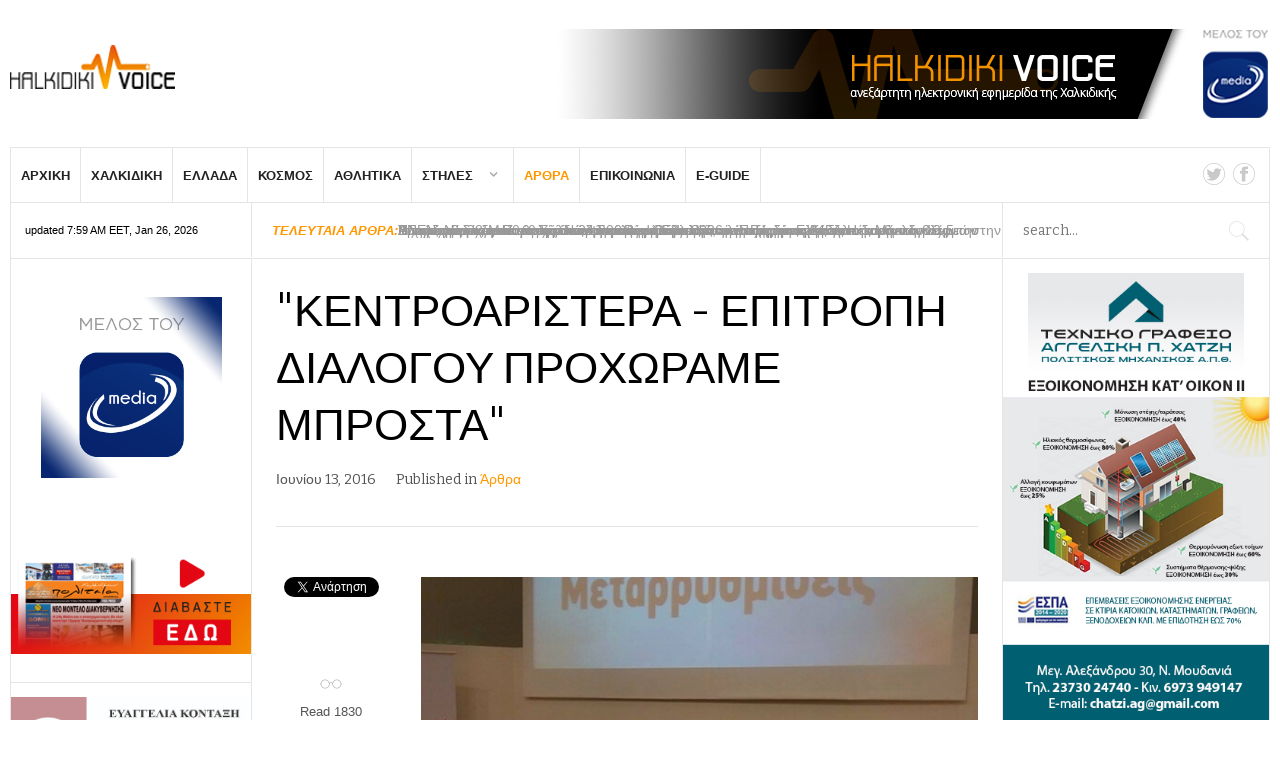

--- FILE ---
content_type: text/html; charset=utf-8
request_url: https://halkidikivoice.gr/apopseis/item/124-kentroaristera-epitropi-dialogou-proxorame-brosta
body_size: 17108
content:
<!DOCTYPE html>
<html prefix="og: http://ogp.me/ns#" lang="el-gr" >
<head>
		        	<meta name="viewport" content="width=device-width, initial-scale=1, maximum-scale=2.0">
	    <base href="https://halkidikivoice.gr/apopseis/item/124-kentroaristera-epitropi-dialogou-proxorame-brosta" />
	<meta http-equiv="content-type" content="text/html; charset=utf-8" />
	<meta name="keywords" content="Απόστολος Πάνας" />
	<meta name="robots" content="max-image-preview:large" />
	<meta name="author" content="Super User" />
	<meta property="og:url" content="https://halkidikivoice.gr/apopseis/item/124-kentroaristera-epitropi-dialogou-proxorame-brosta" />
	<meta property="og:type" content="article" />
	<meta property="og:title" content="&amp;#34;Κεντροαριστερά - Επιτροπή Διαλόγου προχωράμε μπροστά&amp;#34;" />
	<meta property="og:description" content="Του Απόστολου Πάνα &amp;nbsp; &amp;nbsp;Γράφει: Απόστολος Πάνας Η επιτροπή διαλόγου συγκροτήθηκε με πρωτοβουλία των κομμάτων που κινούνται στο χώρο, του Ποταμιού, του ΠΑΣΟΚ, της Δημάρ της Δράσης και των κινήσεων πολιτών. Στόχος της επιτροπής Διαλόγου και Θέσεων είναι η ύπαρξη ενός κοινού πολιτικού και προγρ..." />
	<meta property="og:image" content="https://halkidikivoice.gr/media/k2/items/cache/d9b208614500b6f80739755fd29fad52_M.jpg" />
	<meta name="image" content="https://halkidikivoice.gr/media/k2/items/cache/d9b208614500b6f80739755fd29fad52_M.jpg" />
	<meta name="twitter:card" content="summary" />
	<meta name="twitter:site" content="@HalkidikiVoice" />
	<meta name="twitter:title" content="&amp;#34;Κεντροαριστερά - Επιτροπή Διαλόγου προχωράμε μπροστά&amp;#34;" />
	<meta name="twitter:description" content="Του Απόστολου Πάνα &amp;nbsp; &amp;nbsp;Γράφει: Απόστολος Πάνας Η επιτροπή διαλόγου συγκροτήθηκε με πρωτοβουλία των κομμάτων που κινούνται στο χώρο, του Ποταμιού, του ΠΑΣΟΚ, της Δημάρ της Δράσης και των κινήσ..." />
	<meta name="twitter:image" content="https://halkidikivoice.gr/media/k2/items/cache/d9b208614500b6f80739755fd29fad52_M.jpg" />
	<meta name="twitter:image:alt" content="&amp;quot;Κεντροαριστερά - Επιτροπή Διαλόγου προχωράμε μπροστά&amp;quot;" />
	<meta name="description" content="Του Απόστολου Πάνα &amp;nbsp; &amp;nbsp;Γράφει: Απόστολος Πάνας Η επιτροπή διαλόγου συγκροτήθηκε με πρωτοβουλία των κομμάτων που κινούνται στο χώρο, του Ποταμ..." />
	<meta name="generator" content="Joomla! - Open Source Content Management" />
	<title>&quot;Κεντροαριστερά - Επιτροπή Διαλόγου προχωράμε μπροστά&quot;</title>
	<link href="/apopseis/item/124-kentroaristera-epitropi-dialogou-proxorame-brosta" rel="canonical" />
	<link href="https://halkidikivoice.gr/images/favicon-16x16.png" rel="shortcut icon" type="image/vnd.microsoft.icon" />
	<link href="https://cdnjs.cloudflare.com/ajax/libs/magnific-popup.js/1.1.0/magnific-popup.min.css" rel="stylesheet" type="text/css" />
	<link href="https://cdnjs.cloudflare.com/ajax/libs/simple-line-icons/2.4.1/css/simple-line-icons.min.css" rel="stylesheet" type="text/css" />
	<link href="/templates/gk_news2/css/k2.css?v=2.11.20241016" rel="stylesheet" type="text/css" />
	<link href="/media/plg_system_jcepro/site/css/content.min.css?86aa0286b6232c4a5b58f892ce080277" rel="stylesheet" type="text/css" />
	<link href="//fonts.googleapis.com/css?family=Bitter:400,700" rel="stylesheet" type="text/css" />
	<link href="/plugins/content/bt_socialshare/assets/bt_socialshare.css" rel="stylesheet" type="text/css" />
	<link href="/media/system/css/modal.css" rel="stylesheet" type="text/css" />
	<link href="/templates/gk_news2/css/font-awesome.css" rel="stylesheet" type="text/css" />
	<link href="/templates/gk_news2/css/normalize.css" rel="stylesheet" type="text/css" />
	<link href="/templates/gk_news2/css/layout.css" rel="stylesheet" type="text/css" />
	<link href="/templates/gk_news2/css/joomla.css" rel="stylesheet" type="text/css" />
	<link href="/templates/gk_news2/css/system/system.css" rel="stylesheet" type="text/css" />
	<link href="/templates/gk_news2/css/template.css" rel="stylesheet" type="text/css" />
	<link href="/templates/gk_news2/css/menu/menu.css" rel="stylesheet" type="text/css" />
	<link href="/templates/gk_news2/css/gk.stuff.css" rel="stylesheet" type="text/css" />
	<link href="/templates/gk_news2/css/style4.css" rel="stylesheet" type="text/css" />
	<link href="/templates/gk_news2/css/typography/typography.style4.css" rel="stylesheet" type="text/css" />
	<link href="https://halkidikivoice.gr/modules/mod_news_pro_gk5/tmpl/portal_modes/videolist/style.css" rel="stylesheet" type="text/css" />
	<link href="https://halkidikivoice.gr/modules/mod_news_pro_gk5/interface/css/style.css" rel="stylesheet" type="text/css" />
	<style type="text/css">

                        /* K2 - Magnific Popup Overrides */
                        .mfp-iframe-holder {padding:10px;}
                        .mfp-iframe-holder .mfp-content {max-width:100%;width:100%;height:100%;}
                        .mfp-iframe-scaler iframe {background:#fff;padding:10px;box-sizing:border-box;box-shadow:none;}
                    .childcontent .gkcol { width: 170px; }h1,h2,
.gkPopupWrap h3,
article header ul,
.nspHeader,
.gkwTemp,
#gkSearch #mod-search-searchword,
.box.highlights .nspInfo,
.box.highlights .nspText,
.gkNspPM-VideoList h3 { font-family: 'Bitter', Arial, sans-serif; }
h3,h4,h5,h6,
body,
body button,
button,
.button,
input.button,
span.button,
button.button,
div.button,
input[type="submit"],
input[type="button"],
.pagenav-prev a,
.pagenav-next a,
.readon,
#gkMainbody .itemReadMore,
#gkMainbody .readmore > a,
.button.invert:active,
.button.invert:focus,
.button.invert:hover,
#gkUpdates,
#gkMainMenu,
.gkMenu > ul li div.childcontent li,
#gkLogo.text,
#system-message,
#gkMenuOverlayHeader,
#gkMenuOverlayContent,
.nspMain.nsp-list .nspHeader,
.items-more > h2 { font-family: Arial, Helvetica, sans-serif; }
#gkSidebarLeft { width: 19.15%; }
#gkUpdates { width: 19.15%; }
#gkSidebarRight { width: 26.3%; }
#gkSearch { width: 21.26355%; }
#gkHighlights { width: 59.58645%; }
#gkContent { background-image: none!important; }#gkPageContent { width: 80.85%; }
#gkPageContent > div { width: 73.7%; }
#gkContent { width: 100%; }
.gkPage { max-width: 1410px; }
#gkContentWrap > div { width: 100%; }
#menu124 > div,
#menu124 > div > .childcontent-inner { width: 170px; }
#gkHighlighterGK5-0 .gkHighlighterInterface span.text { color: #ff9800; } #gkHighlighterGK5-0 .gkHighlighterInterface { background-color: #ffffff; border-radius: 0px; -moz-border-radius: 0px; -webkit-border-radius: 0px; }
	</style>
	<script type="application/json" class="joomla-script-options new">{"csrf.token":"4c24953bf04cd47cfe2bc28689724190","system.paths":{"root":"","base":""}}</script>
	<script src="/media/jui/js/jquery.min.js?136e38733f7f179e5bbf969826ad436c" type="text/javascript"></script>
	<script src="/media/jui/js/jquery-noconflict.js?136e38733f7f179e5bbf969826ad436c" type="text/javascript"></script>
	<script src="/media/jui/js/jquery-migrate.min.js?136e38733f7f179e5bbf969826ad436c" type="text/javascript"></script>
	<script src="https://cdnjs.cloudflare.com/ajax/libs/magnific-popup.js/1.1.0/jquery.magnific-popup.min.js" type="text/javascript"></script>
	<script src="/media/k2/assets/js/k2.frontend.js?v=2.11.20241016&sitepath=/" type="text/javascript"></script>
	<script src="/media/jui/js/bootstrap.min.js?136e38733f7f179e5bbf969826ad436c" type="text/javascript"></script>
	<script src="/media/system/js/mootools-core.js?136e38733f7f179e5bbf969826ad436c" type="text/javascript"></script>
	<script src="/media/system/js/core.js?136e38733f7f179e5bbf969826ad436c" type="text/javascript"></script>
	<script src="/media/system/js/mootools-more.js?136e38733f7f179e5bbf969826ad436c" type="text/javascript"></script>
	<script src="/media/system/js/modal.js?136e38733f7f179e5bbf969826ad436c" type="text/javascript"></script>
	<script src="https://halkidikivoice.gr/templates/gk_news2/js/modernizr.js" type="text/javascript"></script>
	<script src="https://halkidikivoice.gr/templates/gk_news2/js/gk.scripts.js" type="text/javascript"></script>
	<script src="https://halkidikivoice.gr/templates/gk_news2/js/gk.menu.js" type="text/javascript"></script>
	<script src="https://halkidikivoice.gr/templates/gk_news2/js/fitvids.jquery.js" type="text/javascript"></script>
	<script src="https://halkidikivoice.gr/modules/mod_news_pro_gk5/tmpl/portal_modes/videolist/script.jquery.js" type="text/javascript"></script>
	<script src="https://halkidikivoice.gr/modules/mod_news_pro_gk5/interface/scripts/engine.jquery.js" type="text/javascript"></script>
	<script src="https://halkidikivoice.gr/modules/mod_highlighter_gk5/interface/scripts/engine.mootools.js" type="text/javascript"></script>
	<script type="application/x-k2-headers">
{"Last-Modified": "Mon, 13 Jun 2016 10:23:10 GMT", "ETag": "c2a13e7d482cdcf3853aa108a47ebb44"}
	</script>
	<script type="application/ld+json">

                {
                    "@context": "https://schema.org",
                    "@type": "Article",
                    "mainEntityOfPage": {
                        "@type": "WebPage",
                        "@id": "https://halkidikivoice.gr/apopseis/item/124-kentroaristera-epitropi-dialogou-proxorame-brosta"
                    },
                    "url": "https://halkidikivoice.gr/apopseis/item/124-kentroaristera-epitropi-dialogou-proxorame-brosta",
                    "headline": "&quot;Κεντροαριστερά - Επιτροπή Διαλόγου προχωράμε μπροστά&quot;",
                    "image": [
                        "https://halkidikivoice.gr/media/k2/items/cache/d9b208614500b6f80739755fd29fad52_XL.jpg",
                        "https://halkidikivoice.gr/media/k2/items/cache/d9b208614500b6f80739755fd29fad52_L.jpg",
                        "https://halkidikivoice.gr/media/k2/items/cache/d9b208614500b6f80739755fd29fad52_M.jpg",
                        "https://halkidikivoice.gr/media/k2/items/cache/d9b208614500b6f80739755fd29fad52_S.jpg",
                        "https://halkidikivoice.gr/media/k2/items/cache/d9b208614500b6f80739755fd29fad52_XS.jpg",
                        "https://halkidikivoice.gr/media/k2/items/cache/d9b208614500b6f80739755fd29fad52_Generic.jpg"
                    ],
                    "datePublished": "2016-06-13T13:08:54+03:00",
                    "dateModified": "2016-06-13T13:23:10+03:00",
                    "author": {
                        "@type": "Person",
                        "name": "Super User",
                        "url": "https://halkidikivoice.gr/apopseis/itemlist/user/669-superuser"
                    },
                    "publisher": {
                        "@type": "Organization",
                        "name": "Halkidiki Voice",
                        "url": "https://halkidikivoice.gr/",
                        "logo": {
                            "@type": "ImageObject",
                            "name": "Halkidiki Voice",
                            "width": "",
                            "height": "",
                            "url": "https://halkidikivoice.gr/"
                        }
                    },
                    "articleSection": "https://halkidikivoice.gr/apopseis",
                    "keywords": "Απόστολος Πάνας",
                    "description": "",
                    "articleBody": "Γράφει: Απόστολος Πάνας Η επιτροπή διαλόγου συγκροτήθηκε με πρωτοβουλία των κομμάτων που κινούνται στο χώρο, του Ποταμιού, του ΠΑΣΟΚ, της Δημάρ της Δράσης και των κινήσεων πολιτών. Στόχος της επιτροπής Διαλόγου και Θέσεων είναι η ύπαρξη ενός κοινού πολιτικού και προγραμματικού πλαισίου, ενώ μετά την παρέλευση του διμήνου θα ακολουθήσουν οι συναντήσεις των πολιτικών αρχηγών για να εξετάσουν και συζητήσουν τα αποτελέσματα της Επιτροπής.Ήδη κατά τη διάρκεια του πρώτου μήνα ολοκληρωθήκαν οι κύκλοι συζητήσεων (workshop) για την προετοιμασία των πολιτικών θέσεων για τη δικαιοσύνη, τη Διοίκηση – Τοπική Αυτοδιοίκηση, την Οικονομία, την Παιδεία κ.α. Το ελπιδοφόρο σε αυτή την προσπάθεια ήταν ότι καταγράφεται σημαντικό ενδιαφέρον για συμμετοχή στις συζητήσεις, από ένα ευρύτατο φάσμα προσωπικοτήτων και πολιτών.Την εβδομάδα που μας πέρασε οργανώθηκε η πρώτη ανοιχτή συγκέντρωση με τη παρουσία πλήθος κόσμου ενώ προγραμματίζονται παρόμοιες εκδηλώσεις σε μεγάλες πόλεις της Ελλάδας.Ως μέλη της επιτροπής παρά τις όποιες δυσκολίες και το κακό προηγούμενο ανάλογων εγχειρημάτων , προσπαθούμε να υλοποιήσουμε στο έπακρο το στόχο μας. Αυτό θα είναι και το διακύβευμα που θα δώσει το μήνυμα για τις επόμενες κινήσεις. Οι οποίες θα πρέπει να έχουν ένα συγκεκριμένο οδικό πολιτικό χάρτη , χωρίς καθυστερήσεις, , όχι αργότερα από το ερχόμενο φθινόπωρο που θα λειτουργήσει σαν καταλύτης των πολιτικών εξελίξεων για όλο το πολιτικό σύστημα, και θα καταλήγει στην ανοιχτή εκλογή του νέου αρχηγού από το λαό. Η ανάγκη σύγκλισης και συμπόρευσης όλων αυτών των δυνάμεων είναι πιο επίκαιρη από ποτέ, για αυτό πρέπει να προχωρήσουμε με ενότητα , σταθερά βήματα και κοιτώντας προς το μέλλον και όχι προς το παρελθόν.Είναι ανάγκη να υπερβούμε τις όποιες πολιτικές αγκυλώσεις προς όφελος των πραγματικών μεταρρυθμίσεων στη χώρα μας. Η μοναδική προϋπόθεση συμμετοχής στο εγχείρημα είναι η πολιτική συμφωνία και η εντιμότητα αυτό θα είναι το μεγάλο βήμα για τον προοδευτικό χώρο, και μια μεγάλη ευκαιρία για την αναπτυξιακή ανασυγκρότηση της Ελλάδας.Έχω πλήρη επίγνωση της δυσκολίας του εγχειρήματος πιστεύω όμως ότι μπορούμε να τα καταφέρουμε οι προοδευτικοί πολίτες δε μπορούν να περιμένουν άλλο. Η ενοποίηση του χώρου είναι ιστορική ανάγκη και πρέπει να πετύχει. Απόστολος Πάνας – Μέλος της «Επιτροπής Διαλόγου και Θέσεων για τις προοδευτικές μεταρρυθμίσεις» ♦ Το παρόν άρθρο εκφράζει τις απόψεις του γράφοντος και όχι κατ&#039; ανάγκην αυτές της ιστοσελίδας ♦ Twitter"
                }
                
	</script>
	<script type="text/javascript">

		jQuery(function($) {
			SqueezeBox.initialize({});
			initSqueezeBox();
			$(document).on('subform-row-add', initSqueezeBox);

			function initSqueezeBox(event, container)
			{
				SqueezeBox.assign($(container || document).find('a.modal').get(), {
					parse: 'rel'
				});
			}
		});

		window.jModalClose = function () {
			SqueezeBox.close();
		};

		// Add extra modal close functionality for tinyMCE-based editors
		document.onreadystatechange = function () {
			if (document.readyState == 'interactive' && typeof tinyMCE != 'undefined' && tinyMCE)
			{
				if (typeof window.jModalClose_no_tinyMCE === 'undefined')
				{
					window.jModalClose_no_tinyMCE = typeof(jModalClose) == 'function'  ?  jModalClose  :  false;

					jModalClose = function () {
						if (window.jModalClose_no_tinyMCE) window.jModalClose_no_tinyMCE.apply(this, arguments);
						tinyMCE.activeEditor.windowManager.close();
					};
				}

				if (typeof window.SqueezeBoxClose_no_tinyMCE === 'undefined')
				{
					if (typeof(SqueezeBox) == 'undefined')  SqueezeBox = {};
					window.SqueezeBoxClose_no_tinyMCE = typeof(SqueezeBox.close) == 'function'  ?  SqueezeBox.close  :  false;

					SqueezeBox.close = function () {
						if (window.SqueezeBoxClose_no_tinyMCE)  window.SqueezeBoxClose_no_tinyMCE.apply(this, arguments);
						tinyMCE.activeEditor.windowManager.close();
					};
				}
			}
		};
		
 $GKMenu = { height:true, width:false, duration: 250 };
$GK_TMPL_URL = "https://halkidikivoice.gr/templates/gk_news2";

$GK_URL = "https://halkidikivoice.gr/";

	</script>
	<meta property="og:type" content="website" />
	<meta property="og:title" content="&quot;Κεντροαριστερά - Επιτροπή Διαλόγου προχωράμε μπροστά&quot;" />
	<meta property="og:url" content="https://halkidikivoice.gr/apopseis/item/124-kentroaristera-epitropi-dialogou-proxorame-brosta" />
	<meta property="og:description" content="Του Απόστολου Πάνα
" />
	<meta property="og:image" content="/media/k2/items/cache/d9b208614500b6f80739755fd29fad52_M.jpg" />
	<link rel="apple-touch-icon" href="https://halkidikivoice.gr/templates/gk_news2/images/touch-device.png">
	<link rel="apple-touch-icon-precomposed" href="https://halkidikivoice.gr/templates/gk_news2/images/touch-device.png">
	<meta name="google" content="translate" />

<!-- Start AdSense code --> 
<script async src="https://pagead2.googlesyndication.com/pagead/js/adsbygoogle.js?client=ca-pub-6548771852908608" crossorigin="anonymous"></script>
<!-- End AdSense code -->

<!-- Google tag (gtag.js) -->
<script async src="https://www.googletagmanager.com/gtag/js?id=G-6HXB9XJYFV"></script>
<script>
  window.dataLayer = window.dataLayer || [];
  function gtag(){dataLayer.push(arguments);}
  gtag('js', new Date());

  gtag('config', 'G-6HXB9XJYFV');
</script>

    <link rel="stylesheet" href="https://halkidikivoice.gr/templates/gk_news2/css/small.desktop.css" media="(max-width: 1410px)" />
<link rel="stylesheet" href="https://halkidikivoice.gr/templates/gk_news2/css/tablet.css" media="(max-width: 1100px)" />
<link rel="stylesheet" href="https://halkidikivoice.gr/templates/gk_news2/css/small.tablet.css" media="(max-width: 840px)" />
<link rel="stylesheet" href="https://halkidikivoice.gr/templates/gk_news2/css/mobile.css" media="(max-width: 640px)" />

<!--[if IE 9]>
<link rel="stylesheet" href="https://halkidikivoice.gr/templates/gk_news2/css/ie/ie9.css" type="text/css" />
<![endif]-->

<!--[if IE 8]>
<link rel="stylesheet" href="https://halkidikivoice.gr/templates/gk_news2/css/ie/ie8.css" type="text/css" />
<![endif]-->

<!--[if lte IE 7]>
<link rel="stylesheet" href="https://halkidikivoice.gr/templates/gk_news2/css/ie/ie7.css" type="text/css" />
<![endif]-->

<!--[if lte IE 9]>
<script type="text/javascript" src="https://halkidikivoice.gr/templates/gk_news2/js/ie.js"></script>
<![endif]-->

<!--[if (gte IE 6)&(lte IE 8)]>
<script type="text/javascript" src="https://halkidikivoice.gr/templates/gk_news2/js/respond.js"></script>
<script type="text/javascript" src="http://html5shim.googlecode.com/svn/trunk/html5.js"></script>
<![endif]-->

	 </head>
<body data-tablet-width="1100" data-tablet-small-width="840" data-mobile-width="640" data-smoothscroll="1">	
			
		
	<div id="gkBg" class="gkPage">
		<div id="gkTopBar" data-menu-type="classic">
		    
          <a href="https://halkidikivoice.gr/" id="gkLogo">
        <img src="https://halkidikivoice.gr/images/logo_150px.jpg" alt="Halkidiki Voice" />
     </a>
     		    
		    	
		    <div id="gkBannerTop">
		    	

<div class="custom "  >

	<p><a href="https://emedia.media.gov.gr/certified-enterprises" target="_blank"><img src="/images/banners/banner_emedia_728x90.png" alt="" /></a></p>	
</div>

		    </div>
		      
		    
		    <div id="gkTopNav">
								<div id="gkMainMenu" class="gkMenuClassic">
				        <nav id="gkExtraMenu" class="gkMenu">
<ul class="gkmenu level0"><li  class="first"><a href="https://halkidikivoice.gr/"  class=" first" id="menu101"  >Αρχική</a></li><li ><a href="/halkidiki"  id="menu118"  >Χαλκιδική</a></li><li ><a href="/ellada"  id="menu119"  >Ελλάδα</a></li><li ><a href="/cosmos"  id="menu120"  >Κόσμος</a></li><li ><a href="/athlitika"  id="menu121"  >Αθλητικά</a></li><li  class="haschild"><a href="/sthles"  class=" haschild" id="menu124"  >Στήλες</a><div class="childcontent">
<div class="childcontent-inner">
<div class="gkcol gkcol  first"><ul class="gkmenu level1"><li  class="first"><a href="/sthles/gastronomia"  class=" first" id="menu125"  >Γαστρονομία</a></li><li ><a href="/sthles/texnologia"  id="menu126"  >Τεχνολογία</a></li><li ><a href="/sthles/episthmh"  id="menu127"  >Επιστήμη</a></li><li ><a href="/sthles/style"  id="menu128"  >Style</a></li><li ><a href="/sthles/history"  id="menu129"  >Ιστορία</a></li><li ><a href="/sthles/ygeia"  id="menu130"  >Υγεία</a></li><li ><a href="/sthles/politismos"  id="menu131"  >Πολιτισμός</a></li><li ><a href="/sthles/koinonia"  id="menu151"  >Κοινωνία</a></li><li  class="last"><a href="/sthles/auto"  class=" last" id="menu152"  >Αυτοκίνητο</a></li></ul></div>
</div>
</div></li><li  class="active"><a href="/apopseis"  class=" active" id="menu148"  >Άρθρα</a></li><li ><a href="/epikoinonia"  id="menu149"  >Επικοινωνία</a></li><li  class="last"><a href="http://www.halkidikivoice.gr/directory/" target="_blank"  class=" last" id="menu199" title="Οδηγός Χαλκιδικής Επαγγελματικός - Τουριστικός" >E-Guide</a></li></ul>
</nav>				</div>
										
				<div id="gkMobileMenu" class="gkPage"> 
					<i id="mobile-menu-toggler" class="fa fa-bars"></i>
				   	<select id="mobileMenu" onChange="window.location.href=this.value;" class="chzn-done">
				       <option  value="https://halkidikivoice.gr/">Αρχική</option><option  value="/halkidiki">Χαλκιδική</option><option  value="/ellada">Ελλάδα</option><option  value="/cosmos">Κόσμος</option><option  value="/athlitika">Αθλητικά</option><option  value="/sthles">Στήλες</option><option  value="/sthles/gastronomia">&mdash; Γαστρονομία</option><option  value="/sthles/texnologia">&mdash; Τεχνολογία</option><option  value="/sthles/episthmh">&mdash; Επιστήμη</option><option  value="/sthles/style">&mdash; Style</option><option  value="/sthles/history">&mdash; Ιστορία</option><option  value="/sthles/ygeia">&mdash; Υγεία</option><option  value="/sthles/politismos">&mdash; Πολιτισμός</option><option  value="/sthles/koinonia">&mdash; Κοινωνία</option><option  value="/sthles/auto">&mdash; Αυτοκίνητο</option><option selected="selected"  value="/apopseis">Άρθρα</option><option  value="/epikoinonia">Επικοινωνία</option><option  value="http://www.halkidikivoice.gr/directory/">E-Guide</option>				   	</select>
				</div>
			     
			     		         
		         	
		         <div id="gkSocial">
		         	

<div class="custom "  >

	<a href="https://twitter.com/HalkidikiVoice" target="_blank"><i class="gk-icon-twitter"></i></a>
<a href="https://www.facebook.com/HalkidikiVoice" target="_blank"><i class="gk-icon-fb"></i></a>	
</div>

		         </div>
		           
			 </div>
			 
			 			 <div id="gkToolbar">
			 		
			 	<div id="gkUpdates">
			 		updated 7:59 AM EET, Jan 26, 2026			 	</div>
			 	 
			 	
			 		
			 	<div id="gkHighlights">
			 		<div class="gkHighlighterGK5" id="gkHighlighterGK5-0" data-config="{'animationType':'slides','animationSpeed':'350','animationInterval':'5000','animationFun':'Fx.Transitions.linear','mouseover':'true'}">
        <div class="gkHighlighterInterface" data-pos="left">
                <span class="text">ΤΕΛΕΥΤΑΙΑ ΑΡΘΡΑ:</span>
                    </div>
        <div class="gkHighlighterWrapper">
    	<div class="gkHighlighterWrapperSub">
                                                    	<div class="gkHighlighterItem"><span><a href="/ellada/item/8910-isxyres-vroxes-kai-kataigides-se-red-code-exi-perioxes-ths-xwras"><span>Ισχυρές βροχές και καταιγίδες - Σε «Red Code» έξι περιοχές της χώρας</span></a></span></div>
                                                            	<div class="gkHighlighterItem"><span><a href="/athlitika/item/8909-ydatosfairish-partheniko-eurwpaiko-metallio-me-epideixh-dynamhs-gia-thn-ethnikh"><span>Υδατοσφαίριση: Παρθενικό ευρωπαϊκό μετάλλιο με επίδειξη δύναμης για την εθνική, 12-5 την Ιταλία</span></a></span></div>
                                                            	<div class="gkHighlighterItem"><span><a href="/ellada/item/8907-ypen-neo-paketo-drasewn-gia-exoikonomhsh-energeias-sta-ktiria"><span>ΥΠΕΝ: Νέο «πακέτο» δράσεων για εξοικονόμηση ενέργειας στα κτίρια - Η δομή των νέων προγραμμάτων</span></a></span></div>
                                                            	<div class="gkHighlighterItem"><span><a href="/ellada/item/8908-adeiazoun-ta-gkise-gemizoun-oi-psifiakes-aithseis-sthn-pkm"><span>Αδειάζουν τα γκισέ γεμίζουν οι ψηφιακές αιτήσεις στην Περιφέρεια Κεντρικής Μακεδονίας</span></a></span></div>
                                                            	<div class="gkHighlighterItem"><span><a href="/ellada/item/8905-vraxyxronies-misthwseis-neoi-periorismoi-to-2026"><span>Βραχυχρόνιες Μισθώσεις: Νέοι περιορισμοί το 2026</span></a></span></div>
                                                            	<div class="gkHighlighterItem"><span><a href="/athlitika/item/8906-ydatosfairish-gia-to-xalkino-metallio-h-ethnikh"><span>Υδατοσφαιριση: Για το χάλκινο μετάλλιο η Εθνική</span></a></span></div>
                                                            	<div class="gkHighlighterItem"><span><a href="/ellada/item/8903-plhrwmes-28ek-eurw-se-24k-agrotes-alla-kai-anakthseis-14ek-eurw-logw-xrewn"><span>Πληρωμές 28 εκατ. ευρώ σε 24.000 αγρότες αλλά και ανακτήσεις 14 εκατ. ευρώ λόγω χρεών</span></a></span></div>
                                                            	<div class="gkHighlighterItem"><span><a href="/ellada/item/8900-epta-sta-deka-katanalwtika-daneia-ektamieuontai-pleon-psifiaka"><span>Επτά στα δέκα καταναλωτικά δάνεια εκταμιεύονται πλέον ψηφιακά - Εξοικείωση των καταναλωτών με τις ψηφιακές υποδομές</span></a></span></div>
                                                            	<div class="gkHighlighterItem"><span><a href="/athlitika/item/8904-ydatosfairish-h-ethnikh-apenanti-sthn-ouggaria-gia-to-prwto-metallio"><span>Υδατοσφαίριση: Η εθνική απέναντι στην Ουγγαρία, για το πρώτο μετάλλιο και με το βλέμμα στην κορυφή</span></a></span></div>
                                                            	<div class="gkHighlighterItem"><span><a href="/ellada/item/8902-lynontai-stadiaka-ta-agrotokthnotrofika-mploka-sth-voreia-ellada"><span>Λύνονται σταδιακά τα αγροτοκτηνοτροφικά μπλόκα στη Βόρεια Ελλάδα</span></a></span></div>
                                        </div>
    </div>
</div>

			 	</div>
			 				 	
			 		
			 	<div id="gkSearch">
			 		<form action="/apopseis" method="post">
	<div class="search">
		<input name="searchword" id="mod-search-searchword" maxlength="200"  class="inputbox" type="text" size="20" placeholder="search..." />	<input type="hidden" name="task" value="search" />
	<input type="hidden" name="option" value="com_search" />
	<input type="hidden" name="Itemid" value="148" />
	</div>
</form>

			 	</div>
			 	   
			 </div>
			 		</div>
	
		<div id="gkPageContent">	
	    	<div>
		    	<section id="gkContent">
										
										
										
										
					<div id="gkContentWrap">
						<div>
							
								
							
							<section id="gkMainbody">
																	<article id="k2Container" class="itemView"> 
		 
		         
                  <header>
                                                         <h1>&quot;Κεντροαριστερά - Επιτροπή Διαλόγου προχωράμε μπροστά&quot;</h1>
                                      
                                      <ul>
	                   		                   	 <li><time datetime="2016-06-13T13:08:54+03:00">Ιουνίου 13, 2016</time></li>
	                   	 	                   	 	                   	 	                   	 <li><span>Published in</span> <a href="/apopseis">Άρθρα</a></li>
	                   	 	                   	 
	                   	                    </ul>
                            </header>
                  
         <div class="itemBodyWrap">
         
          <div class="itemBody gkHasAside"> 
          		 
          		                    
                                        <div class="itemImageBlock"> 
                                        <a data-k2-modal="image" href="/media/k2/items/cache/d9b208614500b6f80739755fd29fad52_XL.jpg" title="Click to preview image"> <img src="/media/k2/items/cache/d9b208614500b6f80739755fd29fad52_L.jpg" alt="&amp;quot;Κεντροαριστερά - Επιτροπή Διαλόγου προχωράμε μπροστά&amp;quot;" style="width:600px; height:auto;" /> </a>
                                                                                </div>
                      
                    
                    <div class="bt-social-share bt-social-share-after-title"><div class="bt-social-share-button bt-facebook-share-button"><img class="fb-share" src="https://halkidikivoice.gr//plugins/content/bt_socialshare/assets/share.png" onClick="window.open('http://www.facebook.com/sharer.php?u='+encodeURIComponent('https://halkidikivoice.gr/apopseis/item/124-kentroaristera-epitropi-dialogou-proxorame-brosta')+'&t='+encodeURIComponent('&quot;Κεντροαριστερά - Επιτροπή Διαλόγου προχωράμε μπροστά&quot;'),'sharer','toolbar=0,status=0,left='+((screen.width/2)-300)+',top='+((screen.height/2)-200)+',width=600,height=360');" href="javascript: void(0)" /></div><div class="bt-social-share-button bt-facebook-like-button"><fb:like send="false" colorscheme="light" font="arial" href="https://halkidikivoice.gr/apopseis/item/124-kentroaristera-epitropi-dialogou-proxorame-brosta" layout="button_count" width="70" show_faces="false" action="like"></fb:like></div><div class="bt-social-share-button bt-twitter-button" style="width:80px"><a href="http://twitter.com/share" class="twitter-share-button" 
						  data-via="HalkidikiVoice" 
						  data-url="https://halkidikivoice.gr/apopseis/item/124-kentroaristera-epitropi-dialogou-proxorame-brosta" 
						  data-size="medium"
						  data-lang="el"
						  data-count="horizontal" >Twitter</a></div><div class="bt-social-share-button bt-pinit-button"><a href="#" onclick="window.open('http://www.pinterest.com/pin/create/button/?url=https%3A%2F%2Fhalkidikivoice.gr%2Fapopseis%2Fitem%2F124-kentroaristera-epitropi-dialogou-proxorame-brosta&media=%2Fmedia%2Fk2%2Fitems%2Fcache%2Fd9b208614500b6f80739755fd29fad52_M.jpg&description=&quot;Κεντροαριστερά - Επιτροπή Διαλόγου προχωράμε μπροστά&quot;', 'Pinteres', 'width=900, height=500, scrollbars=yes'); return false;" data-pin-do="buttonBookmark"  data-pin-color="red" ><img src="http://assets.pinterest.com/images/pidgets/pinit_fg_en_rect_red_20.png" /></a></div></div> 
                                        
                                                                                                    <div class="itemFullText"> 
<p><img src="/images/arthra-apopseis/ApostolosPanas.jpg" alt="ApostolosPanas" width="122" height="124" style="line-height: 1.6;" /><span style="line-height: 1.6;">&nbsp; &nbsp;Γράφει: Απόστολος Πάνας</span></p>
<p style="text-align: justify;"><strong><span style="line-height: 1.6;">Η επιτροπή διαλόγου συγκροτήθηκε με πρωτοβουλία των κομμάτων που κινούνται στο χώρο, του Ποταμιού, του ΠΑΣΟΚ, της Δημάρ της Δράσης και των κινήσεων πολιτών.</span></strong></p>
<p style="text-align: justify;">Στόχος της επιτροπής Διαλόγου και Θέσεων είναι η ύπαρξη ενός κοινού πολιτικού και προγραμματικού πλαισίου, ενώ μετά την παρέλευση του διμήνου θα ακολουθήσουν οι συναντήσεις των πολιτικών αρχηγών για να εξετάσουν και συζητήσουν τα αποτελέσματα της Επιτροπής.<br />Ήδη κατά τη διάρκεια του πρώτου μήνα ολοκληρωθήκαν οι κύκλοι συζητήσεων (workshop) για την προετοιμασία των πολιτικών θέσεων για τη δικαιοσύνη, τη Διοίκηση – Τοπική Αυτοδιοίκηση, την Οικονομία, την Παιδεία κ.α.</p>
<p style="text-align: justify;">Το ελπιδοφόρο σε αυτή την προσπάθεια ήταν ότι καταγράφεται σημαντικό ενδιαφέρον για συμμετοχή στις συζητήσεις, από ένα ευρύτατο φάσμα προσωπικοτήτων και πολιτών.<br />Την εβδομάδα που μας πέρασε οργανώθηκε η πρώτη ανοιχτή συγκέντρωση με τη παρουσία πλήθος κόσμου ενώ προγραμματίζονται παρόμοιες εκδηλώσεις σε μεγάλες πόλεις της Ελλάδας.<br />Ως μέλη της επιτροπής παρά τις όποιες δυσκολίες και το κακό προηγούμενο ανάλογων εγχειρημάτων , προσπαθούμε να υλοποιήσουμε στο έπακρο το στόχο μας.</p>
<p style="text-align: justify;">Αυτό θα είναι και το διακύβευμα που θα δώσει το μήνυμα για τις επόμενες κινήσεις. Οι οποίες θα πρέπει να έχουν ένα συγκεκριμένο οδικό πολιτικό χάρτη , χωρίς καθυστερήσεις, , όχι αργότερα από το ερχόμενο φθινόπωρο που θα λειτουργήσει σαν καταλύτης των πολιτικών εξελίξεων για όλο το πολιτικό σύστημα, και θα καταλήγει στην ανοιχτή εκλογή του νέου αρχηγού από το λαό.</p>
<p style="text-align: justify;">Η ανάγκη σύγκλισης και συμπόρευσης όλων αυτών των δυνάμεων είναι πιο επίκαιρη από ποτέ, για αυτό πρέπει να προχωρήσουμε με ενότητα , σταθερά βήματα και κοιτώντας προς το μέλλον και όχι προς το παρελθόν.<br />Είναι ανάγκη να υπερβούμε τις όποιες πολιτικές αγκυλώσεις προς όφελος των πραγματικών μεταρρυθμίσεων στη χώρα μας.</p>
<p style="text-align: justify;">Η μοναδική προϋπόθεση συμμετοχής στο εγχείρημα είναι η πολιτική συμφωνία και η εντιμότητα αυτό θα είναι το μεγάλο βήμα για τον προοδευτικό χώρο, και μια μεγάλη ευκαιρία για την αναπτυξιακή ανασυγκρότηση της Ελλάδας.<br />Έχω πλήρη επίγνωση της δυσκολίας του εγχειρήματος πιστεύω όμως ότι μπορούμε να τα καταφέρουμε οι προοδευτικοί πολίτες δε μπορούν να περιμένουν άλλο. Η ενοποίηση του χώρου είναι ιστορική ανάγκη και πρέπει να πετύχει.</p>
<p>Απόστολος Πάνας – Μέλος της «Επιτροπής Διαλόγου και Θέσεων για τις προοδευτικές μεταρρυθμίσεις»</p>
<p>♦ <span style="font-size: 10pt;"><em><strong>Το παρόν άρθρο εκφράζει τις απόψεις του γράφοντος και όχι κατ' ανάγκην αυτές της ιστοσελίδας</strong></em></span>&nbsp;♦</p>
<hr />
<p><img src="/images/arthra-apopseis/0000000HV.png" alt="0000000HV" /></p><div class="bt-social-share bt-social-share-below"><div class="bt-social-share-button bt-facebook-share-button"><img class="fb-share" src="https://halkidikivoice.gr//plugins/content/bt_socialshare/assets/share.png" onClick="window.open('http://www.facebook.com/sharer.php?u='+encodeURIComponent('https://halkidikivoice.gr/apopseis/item/124-kentroaristera-epitropi-dialogou-proxorame-brosta')+'&t='+encodeURIComponent('&quot;Κεντροαριστερά - Επιτροπή Διαλόγου προχωράμε μπροστά&quot;'),'sharer','toolbar=0,status=0,left='+((screen.width/2)-300)+',top='+((screen.height/2)-200)+',width=600,height=360');" href="javascript: void(0)" /></div><div class="bt-social-share-button bt-facebook-like-button"><fb:like send="false" colorscheme="light" font="arial" href="https://halkidikivoice.gr/apopseis/item/124-kentroaristera-epitropi-dialogou-proxorame-brosta" layout="button_count" width="70" show_faces="false" action="like"></fb:like></div><div class="bt-social-share-button bt-twitter-button" style="width:80px"><a href="http://twitter.com/share" class="twitter-share-button" 
						  data-via="HalkidikiVoice" 
						  data-url="https://halkidikivoice.gr/apopseis/item/124-kentroaristera-epitropi-dialogou-proxorame-brosta" 
						  data-size="medium"
						  data-lang="el"
						  data-count="horizontal" >Twitter</a></div><div class="bt-social-share-button bt-pinit-button"><a href="#" onclick="window.open('http://www.pinterest.com/pin/create/button/?url=https%3A%2F%2Fhalkidikivoice.gr%2Fapopseis%2Fitem%2F124-kentroaristera-epitropi-dialogou-proxorame-brosta&media=%2Fmedia%2Fk2%2Fitems%2Fcache%2Fd9b208614500b6f80739755fd29fad52_M.jpg&description=&quot;Κεντροαριστερά - Επιτροπή Διαλόγου προχωράμε μπροστά&quot;', 'Pinteres', 'width=900, height=500, scrollbars=yes'); return false;" data-pin-do="buttonBookmark"  data-pin-color="red" ><img src="http://assets.pinterest.com/images/pidgets/pinit_fg_en_rect_red_20.png" /></a></div></div><div id="fb-root"></div>
				<script>(function(d, s, id) {
				  var js, fjs = d.getElementsByTagName(s)[0];
				  if (d.getElementById(id)) {return;}
				  js = d.createElement(s); js.id = id;
				  js.src = "//connect.facebook.net/el_GR/all.js#xfbml=1";
				  fjs.parentNode.insertBefore(js, fjs);
				}(document, 'script', 'facebook-jssdk'));</script><script src="//platform.twitter.com/widgets.js" type="text/javascript"></script> </div>
                                        
                                        
                                        <div class="itemBottom">
                                                            <small class="itemDateModified"> Last modified onΔευτέρα, 13 Ιουνίου 2016 13:23 </small>
                                                  </div>
                                        
                                                                                 <div class="itemLinks">
                                                                                          <div class="itemTagsBlock"> <span>Tagged under</span>
                                        <ul class="itemTags">
                                                                                                    <li> <a href="/apopseis/itemlist/tag/Απόστολος%20Πάνας">Απόστολος Πάνας</a> </li>
                                                                                          </ul>
                              </div>
                                                  </div>
                    
                    
                                        <div class="itemAuthorContent">
                                             <div>
                              <h3>Related items</h3>
                              <ul>
                                                                                <li> 
					
										<a class="itemRelImageWrap" href="/halkidiki/item/6471-h-halkidiki-se-prwto-plano-ypomnhma-pana-pros-ypourgo-tourismou"><img style="width:200px;height:auto;" class="itemRelImg" src="/media/k2/items/cache/a774d8c3745a520e59377faa0778fa40_S.jpg" alt="" /></a>
													<a class="itemRelTitle" href="/halkidiki/item/6471-h-halkidiki-se-prwto-plano-ypomnhma-pana-pros-ypourgo-tourismou">Η Χαλκιδική σε πρώτο πλάνο - Υπόμνημα Βουλευτή Απ.Πάνα προς τον Υπουργό Τουρισμού</a>
				
				
				
				

				
				
				
							      </li> 
                                                                    </ul>
                       </div>
                                        
                                        </div>
                                        
                                        
                   
                     
                     </div>
          
                    <aside class="itemAsideInfo"> 
              <ul>
                                                <div class="itemSocialSharing">
                                                        <!-- Twitter Button -->
                            <div class="itemTwitterButton">
                              <a href="https://twitter.com/share" class="twitter-share-button" data-via="HalkidikiVoice">Tweet</a>
                              <script>!function(d,s,id){var js,fjs=d.getElementsByTagName(s)[0],p=/^http:/.test(d.location)?'http':'https';if(!d.getElementById(id)){js=d.createElement(s);js.id=id;js.src=p+'://platform.twitter.com/widgets.js';fjs.parentNode.insertBefore(js,fjs);}}(document, 'script', 'twitter-wjs');</script>
                            </div>
                            
                                                        <!-- Facebook Button -->
                            <div class="itemFacebookButton">
                              <div id="fb-root"></div>
                              <script>(function(d,s,id){var js,fjs=d.getElementsByTagName(s)[0];if(d.getElementById(id)) return;js=d.createElement(s);js.id=id;js.src="//connect.facebook.net/en_US/sdk.js#xfbml=1&version=v2.5";fjs.parentNode.insertBefore(js,fjs);}(document,'script','facebook-jssdk'));</script>
                              <div class="fb-like" data-width="200" data-layout="button_count" data-action="like" data-show-faces="false" data-share="false"></div>
                            </div>
                            
                                                    </div>
                                                
                        
                                                <li><i class="gk-icon-views"></i>Read 1830  </li>
                                                                        <li class="itemResizer"> <span>font size</span> <a href="#" id="fontDecrease">decrease font size</a> <a href="#" id="fontIncrease">increase font size</a></li>
                                                                                                <li class="itemEmail"><i class="gk-icon-email"></i><a rel="nofollow" href="/component/mailto/?tmpl=component&amp;template=gk_news2&amp;link=1d318d59b868167d6e421a85d36a15fd347c2922" onclick="window.open(this.href,'emailWindow','width=400,height=350,location=no,menubar=no,resizable=no,scrollbars=no'); return false;">Email</a></li>
                                                                                                                  
                                                <li>
                            <div class="itemRatingBlock">
                                  <div class="itemRatingForm">
                                        <ul class="itemRatingList">
                                              <li class="itemCurrentRating" id="itemCurrentRating124" style="width:0%;"></li>
                                              <li> <a href="#" data-id="124" title="1 star out of 5" class="one-star">1</a> </li>
                                              <li> <a href="#" data-id="124" title="2 stars out of 5" class="two-stars">2</a> </li>
                                              <li> <a href="#" data-id="124" title="3 stars out of 5" class="three-stars">3</a> </li>
                                              <li> <a href="#" data-id="124" title="4 stars out of 5" class="four-stars">4</a> </li>
                                              <li> <a href="#" data-id="124" title="5 stars out of 5" class="five-stars">5</a> </li>
                                        </ul>
                                        <div id="itemRatingLog124" class="itemRatingLog"> (0 votes) </div>
                                  </div>
                            </div>
                        </li>
                                      </ul>
          </aside>
                    
          </div>
          
                               <div class="itemNavigation"> <span>More in this category:</span>
                                                            <a class="itemPrevious" href="/apopseis/item/95-epitelous-prepei-na-ksypnisoume">&laquo; Επιτέλους πρέπει να ξυπνήσουμε</a>
                                                                                          <a class="itemNext" href="/apopseis/item/127-ttip-enas-doyreios-typos-symfonias-g-mi-ceta">TTIP: Ένας δούρειος τύπος συμφωνίας... (γ@μη)CETA &raquo;</a>
                                                  </div>
                                        </article>

<!-- JoomlaWorks "K2" (v2.11.20241016) | Learn more about K2 at https://getk2.org -->
															</section>
							
													</div>
						
											</div>
		    	</section>
		    	
		    			    	<section id="gkBottom1">
		    		<div class="gkCols6 gkEqualColumns">
		    			<div class="box title-color1 title-border gkmod-1"><h3 class="header">TAG CLOUD</h3><div class="content">
<div id="k2ModuleBox6682" class="k2TagCloudBlock title-color1 title-border">
									<a href="/halkidiki/itemlist/tag/Style" title="238 items tagged with Style"> Style </a>
												<a href="/halkidiki/itemlist/tag/Άρης Παλαιοχωρίου" title="136 items tagged with Άρης Παλαιοχωρίου"> Άρης Παλαιοχωρίου </a>
												<a href="/halkidiki/itemlist/tag/Άρθρα" title="145 items tagged with Άρθρα"> Άρθρα </a>
												<a href="/halkidiki/itemlist/tag/Έρευνα" title="86 items tagged with Έρευνα"> Έρευνα </a>
												<a href="/halkidiki/itemlist/tag/ΑΑΔΕ" title="97 items tagged with ΑΑΔΕ"> ΑΑΔΕ </a>
												<a href="/halkidiki/itemlist/tag/Αθλητικά" title="623 items tagged with Αθλητικά"> Αθλητικά </a>
												<a href="/halkidiki/itemlist/tag/Αυτοκίνητο" title="205 items tagged with Αυτοκίνητο"> Αυτοκίνητο </a>
												<a href="/halkidiki/itemlist/tag/Γαστρονομία" title="91 items tagged with Γαστρονομία"> Γαστρονομία </a>
												<a href="/halkidiki/itemlist/tag/Γερμανία" title="102 items tagged with Γερμανία"> Γερμανία </a>
												<a href="/halkidiki/itemlist/tag/Δήμος Νέας Προποντίδας" title="265 items tagged with Δήμος Νέας Προποντίδας"> Δήμος Νέας Προποντίδας </a>
												<a href="/halkidiki/itemlist/tag/Δήμος Πολυγύρου" title="126 items tagged with Δήμος Πολυγύρου"> Δήμος Πολυγύρου </a>
												<a href="/halkidiki/itemlist/tag/ΕΠΣΧ" title="358 items tagged with ΕΠΣΧ"> ΕΠΣΧ </a>
												<a href="/halkidiki/itemlist/tag/ΕΠΣ Χαλκιδικής" title="178 items tagged with ΕΠΣ Χαλκιδικής"> ΕΠΣ Χαλκιδικής </a>
												<a href="/halkidiki/itemlist/tag/Ελλάδα" title="3145 items tagged with Ελλάδα"> Ελλάδα </a>
												<a href="/halkidiki/itemlist/tag/Επιστήμη" title="328 items tagged with Επιστήμη"> Επιστήμη </a>
												<a href="/halkidiki/itemlist/tag/Ευρωπαϊκή Ένωση" title="113 items tagged with Ευρωπαϊκή Ένωση"> Ευρωπαϊκή Ένωση </a>
												<a href="/halkidiki/itemlist/tag/Εφημερίδα" title="109 items tagged with Εφημερίδα"> Εφημερίδα </a>
												<a href="/halkidiki/itemlist/tag/ΗΠΑ" title="150 items tagged with ΗΠΑ"> ΗΠΑ </a>
												<a href="/halkidiki/itemlist/tag/Θεσσαλονίκη" title="368 items tagged with Θεσσαλονίκη"> Θεσσαλονίκη </a>
												<a href="/halkidiki/itemlist/tag/Καιρός" title="120 items tagged with Καιρός"> Καιρός </a>
												<a href="/halkidiki/itemlist/tag/Καλοκαίρι" title="88 items tagged with Καλοκαίρι"> Καλοκαίρι </a>
												<a href="/halkidiki/itemlist/tag/Κοινωνία" title="216 items tagged with Κοινωνία"> Κοινωνία </a>
												<a href="/halkidiki/itemlist/tag/Κορονοϊός" title="235 items tagged with Κορονοϊός"> Κορονοϊός </a>
												<a href="/halkidiki/itemlist/tag/Κυριάκος Μητσοτάκης" title="98 items tagged with Κυριάκος Μητσοτάκης"> Κυριάκος Μητσοτάκης </a>
												<a href="/halkidiki/itemlist/tag/Κόσμος" title="963 items tagged with Κόσμος"> Κόσμος </a>
												<a href="/halkidiki/itemlist/tag/Ν ΠΟ Ν ΚΑΛΛΙΚΡΑΤΕΙΑΣ" title="102 items tagged with Ν ΠΟ Ν ΚΑΛΛΙΚΡΑΤΕΙΑΣ"> Ν ΠΟ Ν ΚΑΛΛΙΚΡΑΤΕΙΑΣ </a>
												<a href="/halkidiki/itemlist/tag/ΠΟ Μουδανιών" title="105 items tagged with ΠΟ Μουδανιών"> ΠΟ Μουδανιών </a>
												<a href="/halkidiki/itemlist/tag/ΠΟ Τρίγλιας" title="241 items tagged with ΠΟ Τρίγλιας"> ΠΟ Τρίγλιας </a>
												<a href="/halkidiki/itemlist/tag/Πολιτισμός" title="247 items tagged with Πολιτισμός"> Πολιτισμός </a>
												<a href="/halkidiki/itemlist/tag/Ρωσία" title="115 items tagged with Ρωσία"> Ρωσία </a>
												<a href="/halkidiki/itemlist/tag/Τεχνολογία" title="360 items tagged with Τεχνολογία"> Τεχνολογία </a>
												<a href="/halkidiki/itemlist/tag/Τουρισμός" title="124 items tagged with Τουρισμός"> Τουρισμός </a>
												<a href="/halkidiki/itemlist/tag/Τουρκία" title="246 items tagged with Τουρκία"> Τουρκία </a>
												<a href="/halkidiki/itemlist/tag/Υγεία" title="273 items tagged with Υγεία"> Υγεία </a>
												<a href="/halkidiki/itemlist/tag/Χαλκιδική" title="1310 items tagged with Χαλκιδική"> Χαλκιδική </a>
						</div>
 </div></div>
		    		</div>
		    	</section>
		    			    	
		    				</div>
						<aside id="gkSidebarRight">
				<div>
					<div class="box clear no-border">


	<p><img src="/images/banners/banner_agela_600x350.jpg" alt="" /></p>	
</div><div class="box title-color1 title-border"><h3 class="header">Στήλες Πρόσφατα</h3><div class="content">	<div class="nspMain title-color1 title-border" id="nsp-nsp-6681" data-config="{
				'animation_speed': 400,
				'animation_interval': 5000,
				'animation_function': 'Fx.Transitions.Expo.easeIn',
				'news_column': 0,
				'news_rows': 0,
				'links_columns_amount': 1,
				'links_amount': 5
			}">		
				
		
				<div class="nspLinksWrap bottom" style="width:99.9%;">
			<div class="nspLinks" style="margin:0;">
								<div class="nspLinkScroll1">
					<div class="nspLinkScroll2 nspPages1">
																				<ul class="nspList active nspCol1">
														
							<li class="even"><a href="/sthles/auto/item/8898-pws-prepei-na-odhgoume-se-asxhmes-kairikes-synthikes-ti-prepei-na-prosexoume-sto-autokinhto-mas" class="nspImageWrapper"  style="margin:6px 14px 0 0;" target="_self"><img  class="nspImage" src="https://halkidikivoice.gr/media/k2/items/cache/ef3ee185be327603d93cc414cd9c2c52_Generic.jpg" alt=""  /></a><div><h4><a href="/sthles/auto/item/8898-pws-prepei-na-odhgoume-se-asxhmes-kairikes-synthikes-ti-prepei-na-prosexoume-sto-autokinhto-mas" title="Πως πρέπει να οδηγούμε σε άσχημες καιρικές συνθήκες, αλλά και τι πρέπει να προσέξουμε στο αυτοκίνητό μας" target="_self">Πως πρέπει να οδηγούμε σε άσχημες καιρικές συνθήκες, αλλά και τι πρέπει να προσέξουμε στο&hellip;</a></h4></div></li>							
																											
							<li class="odd"><a href="/sthles/episthmh/item/8878-h-prwth-olikh-eklipsh-hliou-sthn-eurwph-epeita-apo-27-xronia-kai-alla-gegonota" class="nspImageWrapper"  style="margin:6px 14px 0 0;" target="_self"><img  class="nspImage" src="https://halkidikivoice.gr/media/k2/items/cache/9f5dcb0beaf0cd72f751154782868bec_Generic.jpg" alt=""  /></a><div><h4><a href="/sthles/episthmh/item/8878-h-prwth-olikh-eklipsh-hliou-sthn-eurwph-epeita-apo-27-xronia-kai-alla-gegonota" title="Η πρώτη ολική έκλειψη Ηλίου στην Ευρώπη έπειτα από 27 χρόνια και άλλα αστρονομικά γεγονότα για το 2026" target="_self">Η πρώτη ολική έκλειψη Ηλίου στην Ευρώπη έπειτα από 27 χρόνια και άλλα αστρονομικά γεγονότα&hellip;</a></h4></div></li>							
																											
							<li class="even"><a href="/sthles/politismos/item/8851-o-sporos-ths-aughs-neo-vivlio-tou-tasou-kantara" class="nspImageWrapper"  style="margin:6px 14px 0 0;" target="_self"><img  class="nspImage" src="https://halkidikivoice.gr/media/k2/items/cache/4674977fa2f5973be2d8023653da91cb_Generic.jpg" alt=""  /></a><div><h4><a href="/sthles/politismos/item/8851-o-sporos-ths-aughs-neo-vivlio-tou-tasou-kantara" title="Ο Σπόρος της Αυγής" target="_self">Ο Σπόρος της Αυγής</a></h4></div></li>							
																											
							<li class="odd"><a href="/sthles/texnologia/item/8846-google-oi-anazhthseis-pou-xexwrhsan-sth-xwra-mas-to-2025" class="nspImageWrapper"  style="margin:6px 14px 0 0;" target="_self"><img  class="nspImage" src="https://halkidikivoice.gr/media/k2/items/cache/59569ed407b2eff4e84efc4585b4e017_Generic.jpg" alt=""  /></a><div><h4><a href="/sthles/texnologia/item/8846-google-oi-anazhthseis-pou-xexwrhsan-sth-xwra-mas-to-2025" title="Google: Οι αναζητήσεις που ξεχώρισαν στη χώρα μας το 2025" target="_self">Google: Οι αναζητήσεις που ξεχώρισαν στη χώρα μας το 2025</a></h4></div></li>							
																											
							<li class="even"><a href="/sthles/texnologia/item/8842-ena-dipla-anadiploumeno-kinhto-treis-othones-tesseris-xwroi-ergasias" class="nspImageWrapper"  style="margin:6px 14px 0 0;" target="_self"><img  class="nspImage" src="https://halkidikivoice.gr/media/k2/items/cache/09c7af627ca8e7f0c39558bf3f826e4f_Generic.jpg" alt=""  /></a><div><h4><a href="/sthles/texnologia/item/8842-ena-dipla-anadiploumeno-kinhto-treis-othones-tesseris-xwroi-ergasias" title="Ένα διπλά αναδιπλούμενο κινητό, τρεις οθόνες, τέσσερις χώροι εργασίας" target="_self">Ένα διπλά αναδιπλούμενο κινητό, τρεις οθόνες, τέσσερις χώροι εργασίας</a></h4></div></li>							
														</ul>
															
					</div>
					
									</div>	
					
				
					
			</div>
		</div>
				
			</div>
</div></div>
				</div>
			</aside>
					</div>
		
				<aside id="gkSidebarLeft">
			<div>
				<div class="box no-border banner-center"><div class="content">

<div class="custom no-border banner-center"  >

	<p><a href="https://emedia.media.gov.gr/certified-enterprises" target="_blank"><img src="/images/e-media-300x300.jpg" alt="" width="181" height="181" /></a></p>	
</div>
</div></div><div class="box clear no-border banner-center">


	<p><a href="https://online.pubhtml5.com/qbbf/gpyd/" target="_blank"><img src="/images/banners/politeia_NEO_300x130.png" alt="politeia NEO 300x130" /></a></p>	
</div><div class="box clear banner-center">


	<p><img src="/images/banners/kontaxh_nea.jpg" alt="" /></p>	
</div><div class="box clear no-border banner-center">


	<script async src="https://pagead2.googlesyndication.com/pagead/js/adsbygoogle.js?client=ca-pub-6548771852908608"
     crossorigin="anonymous"></script>
<!-- Display Ad -->
<ins class="adsbygoogle"
     style="display:block"
     data-ad-client="ca-pub-6548771852908608"
     data-ad-slot="1677715926"
     data-ad-format="auto"
     data-full-width-responsive="true"></ins>
<script>
     (adsbygoogle = window.adsbygoogle || []).push({});
</script>	
</div><div class="box title-color1 title-border"><h3 class="header">Πρόσφατα Νέα</h3><div class="content">	<div class="nspMain title-color1 title-border" id="nsp-nsp-6665" data-config="{
				'animation_speed': 400,
				'animation_interval': 5000,
				'animation_function': 'Fx.Transitions.Expo.easeIn',
				'news_column': 0,
				'news_rows': 0,
				'links_columns_amount': 1,
				'links_amount': 6
			}">		
				
		
				<div class="nspLinksWrap bottom" style="width:99.9%;">
			<div class="nspLinks" style="margin:0;">
								<div class="nspLinkScroll1">
					<div class="nspLinkScroll2 nspPages1">
																				<ul class="nspList active nspCol1">
														
							<li class="even"><a href="/ellada/item/8910-isxyres-vroxes-kai-kataigides-se-red-code-exi-perioxes-ths-xwras" class="nspImageWrapper"  style="margin:6px 14px 0 0;" target="_self"><img  class="nspImage" src="https://halkidikivoice.gr/media/k2/items/cache/d9fe907157a843b84644c1e17f25589f_Generic.jpg" alt=""  /></a><div><h4><a href="/ellada/item/8910-isxyres-vroxes-kai-kataigides-se-red-code-exi-perioxes-ths-xwras" title="Ισχυρές βροχές και καταιγίδες - Σε «Red Code» έξι περιοχές της χώρας" target="_self">Ισχυρές βροχές και καταιγίδες - Σε «Red Code» έξι περιοχές της χώρας</a></h4></div></li>							
																											
							<li class="odd"><a href="/athlitika/item/8909-ydatosfairish-partheniko-eurwpaiko-metallio-me-epideixh-dynamhs-gia-thn-ethnikh" class="nspImageWrapper"  style="margin:6px 14px 0 0;" target="_self"><img  class="nspImage" src="https://halkidikivoice.gr/media/k2/items/cache/fd48b154ae292e5bd9823390b20690d4_Generic.jpg" alt=""  /></a><div><h4><a href="/athlitika/item/8909-ydatosfairish-partheniko-eurwpaiko-metallio-me-epideixh-dynamhs-gia-thn-ethnikh" title="Υδατοσφαίριση: Παρθενικό ευρωπαϊκό μετάλλιο με επίδειξη δύναμης για την εθνική, 12-5 την Ιταλία" target="_self">Υδατοσφαίριση: Παρθενικό ευρωπαϊκό μετάλλιο με επίδειξη δύναμης για την εθνική, 12-5 την Ιταλία</a></h4></div></li>							
																											
							<li class="even"><a href="/ellada/item/8907-ypen-neo-paketo-drasewn-gia-exoikonomhsh-energeias-sta-ktiria" class="nspImageWrapper"  style="margin:6px 14px 0 0;" target="_self"><img  class="nspImage" src="https://halkidikivoice.gr/media/k2/items/cache/b401d59ae570a7ffbd07671e49be7871_Generic.jpg" alt=""  /></a><div><h4><a href="/ellada/item/8907-ypen-neo-paketo-drasewn-gia-exoikonomhsh-energeias-sta-ktiria" title="ΥΠΕΝ: Νέο «πακέτο» δράσεων για εξοικονόμηση ενέργειας στα κτίρια - Η δομή των νέων προγραμμάτων" target="_self">ΥΠΕΝ: Νέο «πακέτο» δράσεων για εξοικονόμηση ενέργειας στα κτίρια - Η δομή των νέων προγραμμάτων</a></h4></div></li>							
																											
							<li class="odd"><a href="/ellada/item/8908-adeiazoun-ta-gkise-gemizoun-oi-psifiakes-aithseis-sthn-pkm" class="nspImageWrapper"  style="margin:6px 14px 0 0;" target="_self"><img  class="nspImage" src="https://halkidikivoice.gr/media/k2/items/cache/dd972305b74fa480210824b75cc553b6_Generic.jpg" alt=""  /></a><div><h4><a href="/ellada/item/8908-adeiazoun-ta-gkise-gemizoun-oi-psifiakes-aithseis-sthn-pkm" title="Αδειάζουν τα γκισέ γεμίζουν οι ψηφιακές αιτήσεις στην Περιφέρεια Κεντρικής Μακεδονίας" target="_self">Αδειάζουν τα γκισέ γεμίζουν οι ψηφιακές αιτήσεις στην Περιφέρεια Κεντρικής Μακεδονίας</a></h4></div></li>							
																											
							<li class="even"><a href="/ellada/item/8905-vraxyxronies-misthwseis-neoi-periorismoi-to-2026" class="nspImageWrapper"  style="margin:6px 14px 0 0;" target="_self"><img  class="nspImage" src="https://halkidikivoice.gr/media/k2/items/cache/97dad896053262ba4d97bb02b620a4e0_Generic.jpg" alt=""  /></a><div><h4><a href="/ellada/item/8905-vraxyxronies-misthwseis-neoi-periorismoi-to-2026" title="Βραχυχρόνιες Μισθώσεις: Νέοι περιορισμοί το 2026" target="_self">Βραχυχρόνιες Μισθώσεις: Νέοι περιορισμοί το 2026</a></h4></div></li>							
																											
							<li class="odd"><a href="/athlitika/item/8906-ydatosfairish-gia-to-xalkino-metallio-h-ethnikh" class="nspImageWrapper"  style="margin:6px 14px 0 0;" target="_self"><img  class="nspImage" src="https://halkidikivoice.gr/media/k2/items/cache/61087961d26794eb1df2d385db5e216c_Generic.jpg" alt=""  /></a><div><h4><a href="/athlitika/item/8906-ydatosfairish-gia-to-xalkino-metallio-h-ethnikh" title="Υδατοσφαιριση: Για το χάλκινο μετάλλιο η Εθνική" target="_self">Υδατοσφαιριση: Για το χάλκινο μετάλλιο η Εθνική</a></h4></div></li>							
														</ul>
															
					</div>
					
									</div>	
					
				
					
			</div>
		</div>
				
			</div>
</div></div><div class="box "><div class="content">

<div class="custom "  >

	<script async src="https://pagead2.googlesyndication.com/pagead/js/adsbygoogle.js?client=ca-pub-6548771852908608"
     crossorigin="anonymous"></script>
<!-- Responsive -->
<ins class="adsbygoogle"
     style="display:block"
     data-ad-client="ca-pub-6548771852908608"
     data-ad-slot="9274531179"
     data-ad-format="auto"
     data-full-width-responsive="true"></ins>
<script>
     (adsbygoogle = window.adsbygoogle || []).push({});
</script>	
</div>
</div></div>
			</div>
		</aside>
		    </div>
    
        <section id="gkBottom3" class="gkPage">
    	<div class="gkCols6">
    		<div class="box title-color1 title-border dark gkmod-1"><h3 class="header">Δημοφιλή</h3><div class="content"><div class="gkNspPM gkNspPM-VideoList"><div><div class="gkItemsPage active" data-cols="5"><figure class="gkItem active"><span class="gkImageWrap"><img src="https://halkidikivoice.gr/modules/mod_news_pro_gk5/cache/k2.items.cache.9b87d66d88427c29d4d65870ba7cd6c0_Genericnsp-6667.jpg" alt="Υποχρεωτικός ο εφοδιασμός οχημάτων με αντιολισθητικές αλυσίδες σε Πιερία, Ημαθία, Πέλλα, Κιλκίς, Σέρρες και Χαλκιδική" data-url="#" data-x="640" data-y="480" /></span><figcaption><h3><a href="/ellada/item/8885-ypoxrewtikos-efodiasmos-oxhmatwn-me-alysides-se-pieria-hmathia-pella-kilkis-serres-halkidiki" title="Υποχρεωτικός ο εφοδιασμός οχημάτων με αντιολισθητικές αλυσίδες σε Πιερία, Ημαθία, Πέλλα, Κιλκίς, Σέρρες και Χαλκιδική">Υποχρεωτικός ο εφοδιασμός οχημάτων με αν&hellip;</a></h3><strong>Ιαν 12, 2026</strong></figcaption></figure><figure class="gkItem active"><span class="gkImageWrap"><img src="https://halkidikivoice.gr/modules/mod_news_pro_gk5/cache/k2.items.cache.8312cc1db898bebdf027e58e1c26955b_Genericnsp-6667.jpg" alt="Καραλής και Τζένγκο κορυφαίοι του 2025 στην ψηφοφορία του ΣΕΓΑΣ" data-url="#" data-x="640" data-y="480" /></span><figcaption><h3><a href="/athlitika/item/8880-karalhs-kai-tzengo-koryfaioi-tou-2025-sthn-psifoforia-tou-segas" title="Καραλής και Τζένγκο κορυφαίοι του 2025 στην ψηφοφορία του ΣΕΓΑΣ">Καραλής και Τζένγκο κορυφαίοι του 2025 σ&hellip;</a></h3><strong>Ιαν 8, 2026</strong></figcaption></figure><figure class="gkItem active"><span class="gkImageWrap"><img src="https://halkidikivoice.gr/modules/mod_news_pro_gk5/cache/k2.items.cache.9f5dcb0beaf0cd72f751154782868bec_Genericnsp-6667.jpg" alt="Η πρώτη ολική έκλειψη Ηλίου στην Ευρώπη έπειτα από 27 χρόνια και άλλα αστρονομικά γεγονότα για το 2026" data-url="#" data-x="640" data-y="480" /></span><figcaption><h3><a href="/sthles/episthmh/item/8878-h-prwth-olikh-eklipsh-hliou-sthn-eurwph-epeita-apo-27-xronia-kai-alla-gegonota" title="Η πρώτη ολική έκλειψη Ηλίου στην Ευρώπη έπειτα από 27 χρόνια και άλλα αστρονομικά γεγονότα για το 2026">Η πρώτη ολική έκλειψη Ηλίου στην Ευρώπη &hellip;</a></h3><strong>Ιαν 8, 2026</strong></figcaption></figure><figure class="gkItem active"><span class="gkImageWrap"><img src="https://halkidikivoice.gr/modules/mod_news_pro_gk5/cache/k2.items.cache.ff06dc250f4e1ec199faa5b184cd9c0a_Genericnsp-6667.jpg" alt="Τριάντα μόνιμες παροχές για μισθωτούς, συνταξιούχους, επαγγελματίες, αγρότες, ενοικιαστές και ιδιοκτήτες ακινήτων του 2025" data-url="#" data-x="640" data-y="480" /></span><figcaption><h3><a href="/ellada/item/8865-trianta-monimes-paroxes-tou-2025" title="Τριάντα μόνιμες παροχές για μισθωτούς, συνταξιούχους, επαγγελματίες, αγρότες, ενοικιαστές και ιδιοκτήτες ακινήτων του 2025">Τριάντα μόνιμες παροχές για μισθωτούς, σ&hellip;</a></h3><strong>Δεκ 28, 2025</strong></figcaption></figure><figure class="gkItem active"><span class="gkImageWrap"><img src="https://halkidikivoice.gr/modules/mod_news_pro_gk5/cache/k2.items.cache.daae241e0147dfbcc62360cdd4509387_Genericnsp-6667.jpg" alt="Έντονο κύμα ψύχους «σαρώνει» τη χώρα" data-url="#" data-x="640" data-y="480" /></span><figcaption><h3><a href="/ellada/item/8884-entono-kyma-psyxous-sarwnei-th-xwra" title="Έντονο κύμα ψύχους «σαρώνει» τη χώρα">Έντονο κύμα ψύχους «σαρώνει» τη χώρα</a></h3><strong>Ιαν 12, 2026</strong></figcaption></figure></div><div class="gkItemsPage" data-cols="5"><figure class="gkItem"><span class="gkImageWrap"><img src="https://halkidikivoice.gr/modules/mod_news_pro_gk5/cache/k2.items.cache.742bbc0e6819dc81605af194f728cae2_Genericnsp-6667.jpg" alt="Αναστέλλεται η απεργία των λαϊκών αγορών – Κανονικά η λειτουργία τους από την Παρασκευή" data-url="#" data-x="640" data-y="480" /></span><figcaption><h3><a href="/ellada/item/8874-anastelletai-h-apergia-twn-laikwn-agorwn-kanonika-apo-paraskevh" title="Αναστέλλεται η απεργία των λαϊκών αγορών – Κανονικά η λειτουργία τους από την Παρασκευή">Αναστέλλεται η απεργία των λαϊκών αγορών&hellip;</a></h3><strong>Ιαν 8, 2026</strong></figcaption></figure><figure class="gkItem"><span class="gkImageWrap"><img src="https://halkidikivoice.gr/modules/mod_news_pro_gk5/cache/k2.items.cache.0765730e4d661679a56548ee54bbf66f_Genericnsp-6667.jpg" alt="Πρεμιέρα για τις χειμερινές εκπτώσεις - Στόχος, τζίρος άνω των 6 δισ. ευρώ" data-url="#" data-x="640" data-y="480" /></span><figcaption><h3><a href="/ellada/item/8886-premiera-gia-tis-xeimerines-ekptwseis" title="Πρεμιέρα για τις χειμερινές εκπτώσεις - Στόχος, τζίρος άνω των 6 δισ. ευρώ">Πρεμιέρα για τις χειμερινές εκπτώσεις - &hellip;</a></h3><strong>Ιαν 12, 2026</strong></figcaption></figure><figure class="gkItem"><span class="gkImageWrap"><img src="https://halkidikivoice.gr/modules/mod_news_pro_gk5/cache/k2.items.cache.b3082480f2f3577e7e582307580c5fe3_Genericnsp-6667.jpg" alt="Ρουμάνοι προσκυνητές «βούλιαξαν» το Άγιον Όρος για τα Χριστούγεννα" data-url="#" data-x="640" data-y="480" /></span><figcaption><h3><a href="/halkidiki/item/8875-roumanoi-proskynhtes-vouliaxan-to-agion-oros-gia-ta-xristougenna" title="Ρουμάνοι προσκυνητές «βούλιαξαν» το Άγιον Όρος για τα Χριστούγεννα">Ρουμάνοι προσκυνητές «βούλιαξαν» το Άγιο&hellip;</a></h3><strong>Ιαν 7, 2026</strong></figcaption></figure><figure class="gkItem"><span class="gkImageWrap"><img src="https://halkidikivoice.gr/modules/mod_news_pro_gk5/cache/k2.items.cache.c96be538e7453d2ca6941771b4a2e445_Genericnsp-6667.jpg" alt="Συμφωνία ΕΕ–Mercosur: Ευκαιρίες για εξαγωγές και δικλείδες προστασίας για τους Έλληνες αγρότες" data-url="#" data-x="640" data-y="480" /></span><figcaption><h3><a href="/cosmos/item/8881-symfwnia-ee-mercosur-eukaireies-gia-exagwges-kai-dikleides-prostasias-gia-ellhnes-agrotes" title="Συμφωνία ΕΕ–Mercosur: Ευκαιρίες για εξαγωγές και δικλείδες προστασίας για τους Έλληνες αγρότες">Συμφωνία ΕΕ–Mercosur: Ευκαιρίες για εξαγ&hellip;</a></h3><strong>Ιαν 10, 2026</strong></figcaption></figure><figure class="gkItem"><span class="gkImageWrap"><img src="https://halkidikivoice.gr/modules/mod_news_pro_gk5/cache/k2.items.cache.4f6bc95b0a51687620af448ccd23d463_Genericnsp-6667.jpg" alt="Η Περιφερειάρχης Αθηνά Αηδονά στο ενεργειακά αναβαθμισμένο με πόρους του ΕΣΠΑ Δημοτικό Σχολείο Ορμύλιας" data-url="#" data-x="640" data-y="480" /></span><figcaption><h3><a href="/halkidiki/item/8883-h-perifereiarxhs-athina-ahdona-sto-energeiaka-anavathmismeno-dhmotiko-sxoleio-ormylias" title="Η Περιφερειάρχης Αθηνά Αηδονά στο ενεργειακά αναβαθμισμένο με πόρους του ΕΣΠΑ Δημοτικό Σχολείο Ορμύλιας">Η Περιφερειάρχης Αθηνά Αηδονά στο ενεργε&hellip;</a></h3><strong>Ιαν 9, 2026</strong></figcaption></figure></div></div><div class="gkBottomNav"><a href="#" class="gkBottomNavPrev">&laquo;</a><ul class="gkBottomNavPagination"><li class="active">1</li><li>2</li></ul><a href="#" class="gkBottomNavNext">&raquo;</a></div></div></div></div>
    	</div>
    </section>
        
        
        
        
    
<footer id="gkFooter">
     <div class="gkPage">
                    <div id="gkFooterArea">
                              <a href="#gkBg" id="gkBackToTop">Back to top</a>
                                        </div>
                              <div id="gkFooterNav">
               
<ul class="menu">
<li class="item-161"><a href="http://halkidikivoice.gr/halkidiki" >Χαλκιδική</a></li><li class="item-162"><a href="http://halkidikivoice.gr/ellada" >Ελλάδα</a></li><li class="item-163"><a href="http://halkidikivoice.gr/cosmos" >Κόσμος</a></li><li class="item-164"><a href="http://halkidikivoice.gr/athlitika" >Αθλητικά</a></li><li class="item-165"><a href="http://halkidikivoice.gr/sthles" >Στήλες</a></li><li class="item-175"><a href="http://halkidikivoice.gr/apopseis" >Άρθρα</a></li><li class="item-176"><a href="http://halkidikivoice.gr/epikoinonia" >Επικοινωνία</a></li><li class="item-177"><a href="/sitemap" >Sitemap</a></li><li class="item-292"><a href="/privacy-policy" >Πολιτική Απορρήτου</a></li></ul>

          </div>
                              <p id="gkCopyrights">
               ©2015 Halkidiki Voice. All rights reserved          </p>
                                   </div>
</footer>
   	

<!-- +1 button -->

<!-- twitter -->


<!-- Pinterest script --> 
   		
	
	<script>
	jQuery(document).ready(function(){
   		// Target your .container, .wrapper, .post, etc.
   		jQuery("body").fitVids();
	});
	</script>
</body>
</html>

--- FILE ---
content_type: text/html; charset=utf-8
request_url: https://www.google.com/recaptcha/api2/aframe
body_size: 267
content:
<!DOCTYPE HTML><html><head><meta http-equiv="content-type" content="text/html; charset=UTF-8"></head><body><script nonce="i0OzU8M9aDKctNaSSmCN7w">/** Anti-fraud and anti-abuse applications only. See google.com/recaptcha */ try{var clients={'sodar':'https://pagead2.googlesyndication.com/pagead/sodar?'};window.addEventListener("message",function(a){try{if(a.source===window.parent){var b=JSON.parse(a.data);var c=clients[b['id']];if(c){var d=document.createElement('img');d.src=c+b['params']+'&rc='+(localStorage.getItem("rc::a")?sessionStorage.getItem("rc::b"):"");window.document.body.appendChild(d);sessionStorage.setItem("rc::e",parseInt(sessionStorage.getItem("rc::e")||0)+1);localStorage.setItem("rc::h",'1769493812731');}}}catch(b){}});window.parent.postMessage("_grecaptcha_ready", "*");}catch(b){}</script></body></html>

--- FILE ---
content_type: text/css
request_url: https://halkidikivoice.gr/templates/gk_news2/css/template.css
body_size: 3978
content:
/*
#------------------------------------------------------------------------
# News II - February Joomla! template (for Joomla 2.5)
#
# Copyright (C) 2007-2013 Gavick.com. All Rights Reserved.
# License: Copyrighted Commercial Software
# Website: http://www.gavick.com
# Support: support@gavick.com 
*/

/* Basic elements */

html { -webkit-font-smoothing: subpixel-antialiased; }
body {
	background: #fff;
	color: #555;
	font-size: 14px;
	font-weight: 300;
	line-height: 1.6;
	margin: 0;
	min-height: 100%;
	padding: 0;
	word-wrap: break-word;
}
a:hover,
a:active,
a:focus,
#gkMainbody header h2 a,
#k2Container article header h2 a {
	color: #000;
	-webkit-transition: all 0.2s linear;
	-moz-transition: all 0.2s linear;
	-o-transition: all 0.2s linear;
	transition: all 0.2s linear;
	text-decoration: none;
}
a,
#gkMainbody header h2 a:active,
#gkMainbody header h2 a:focus,
#gkMainbody header h2 a:hover,
#k2Container article header h2 a:active,
#k2Container article header h2 a:focus,
#k2Container article header h2 a:hover { color: #eb1e00; text-decoration: none;}
h1,
h2,
h3,
h4,
h5,
h6 {
	color: #000;
	font-weight: 400;
	line-height: 1.3;
	margin: 0;
	padding: 0;
	
}
h1 {
	font-size: 44px;
	font-weight: 500;
	text-transform: uppercase
}
h2,
.componentheading {
	font-size: 42px;
	font-weight: 300;
	
}
h3 { font-size: 30px; }
h4 { font-size: 22px; }
h5 { font-size: 17px; }
h6 { font-size: 13px; }
ul {
	list-style: none;
	margin: 0;
	padding: 0;
}
ul li { line-height: 2.0; }
p { margin: 1em 0 2em; }
iframe { max-width: 100%!important; }
/* Containers */

.gkPage {
	-webkit-box-sizing: border-box;
	-moz-box-sizing: border-box;
	-ms-box-sizing: border-box;
	-o-box-sizing: border-box;
	box-sizing: border-box;
	margin: 0 auto!important;
	padding: 0;
}
#gkHeader {
	-webkit-box-sizing: border-box;
	-moz-box-sizing: border-box;
	-ms-box-sizing: border-box;
	-o-box-sizing: border-box;
	box-sizing: border-box;
	margin: 58px 0 0 0;
}
#gkHeader h1.gkPage {
	color: #fff;
	font-size: 44px;
	letter-spacing: -1.5px;
	padding: 75px 0 35px 0;
	text-transform: none;
}
#gkHeaderNav {
	text-align: center;
}
#gkPageWrap { margin: 0 auto; }
#gkContent,
#gkPageContent { 
	float: right;
	width: 100%;
}
#gkPageContent {
	border: 1px solid #e5e5e5;
	border-top: none;
}
#gkPageContent > div {
	background: #fff;
	-webkit-box-sizing: border-box;
	-moz-box-sizing: border-box;
	-ms-box-sizing: border-box;
	box-sizing: border-box;
	clear: both;
	width: 100%;
}
#gkPageContent > #gkBanners {
	min-height: 0;
}
#gkBanners {
	background: transparent!important;
	border-bottom: 1px solid #e5e5e5;
	padding: 0!important;
}
#gkBannerLeft {
	float: left;
	position: relative;
}
#gkBannerRight {
	float: right;
	position: relative;
}
#gkBannerLeft .box {
	border-top: 1px solid #e5e5e5;
	padding: 45px!important;
}
#gkBannerRight .box {
	border-top: 1px solid #e5e5e5;
	padding: 24px;
}
#gkBannerLeft .box:first-child,
#gkBannerRight .box:first-child {
	border-top: none;
}
#gkBannerLeft + #gkBannerRight {
	border-left: 1px solid #e5e5e5;
}
#gkBanners .header {
	color: #fff;
}

/* Logo  */
#gkLogo,
#gkLogoSmall {
	float: left;
	height: 40px;
	margin: 45px 0 35px 0;
	padding: 0;
	text-indent: -999em;
	text-shadow: none;
	width: 165px;
	display: block;
}
#gkLogoSmall {
	float: left;
	margin:5px 20px 0 0;
}
#gkLogo img,
#gkLogoSmall img {
	display: block;
	margin: 0;
}
#gkLogo.cssLogo,
#gkLogoSmall.cssLogo {
	background: transparent url('../images/style1/logo.png') no-repeat 0 0;
	/* You can specify there logo size and background */
	height: 40px;
	width: 124px;
}
.svg #gkLogo.cssLogo,
.svg #gkLogoSmall.cssLogo {
	background-image: url('../images/style1/logo.svg');
}
#gkLogo.text,
#gkLogoSmall.text {
	color: #eb1e00;
	display: block;
	float: left;
	height: 40px;
	margin: 45px 0 35px 0;
	padding: 10px 0 0 0;
	text-indent: 0;
	width: auto;
}
#gkLogoSmall.text {
	margin: 0 20px 0 0;
}
#gkLogo.text > span,
#gkLogoSmall.text > span {
	display: block;
	font-size: 40px;
	font-weight: 600;
	letter-spacing: -3px;
	line-height: 40px;
	padding: 0;
	text-transform: uppercase;
}
#gkLogo.text > span > sup,
#gkLogoSmall.text > span > sup {
	border: 1px solid #eb1e00;
	border-radius: 50%;
	color: #eb1e00;
	display: block;
	font-size: 10px;
	font-weight: 400;
	float: right;
	height: 14px;
	left: 5px;
	line-height: 14px;
	text-align: center;
	text-indent: -3px;
	top: -4px;
	width: 14px;
}
#gkLogo.text .gkLogoSlogan,
#gkLogoSmall.text .gkLogoSlogan {
	color: #e5e5e5;
	display: block;
	font-size: 12px;
	font-weight: 400;
	line-height: 10px;
	text-align: left;
}
/* Userarea */
#gkLogin {
	background: #008ce6;
	color: #fff;
	float: right;
	font-weight: 400;
	padding: 0 40px;
	text-transform: uppercase;
}
#gkLogin:active,
#gkLogin:focus,
#gkLogin:hover {
	background: #eb1e00;
}
#gkLogoutForm {
	display: none!important;
}

/* Top bar */
#gkTopBar {
	border-bottom: 1px solid #e5e5e5;
	min-height: 58px;
	line-height: 54px;
	position: relative;
	-webkit-transition: all .35s linear;
	-moz-transition: all .35s linear;
	-ms-transition: all .35s linear;
	-o-transition: all .35s linear;
	transition: all .35s linear;
	width: 100%;
	z-index: 110;
}
#gkTopNav {
	height: 55px;
}
#gkTopNav,
#gkToolbar {
	border: 1px solid #e5e5e5;
	border-bottom: none;
	clear: both;
}
#gkToolbar {
	padding-top: 55px;
	-webkit-transform: translateZ(0);
	-moz-transform: translateZ(0);
	-ms-transform: translateZ(0);
	-o-transform: translateZ(0);
	transform: translateZ(0);
}
#gkTopNav + #gkToolbar {
	padding-top: 0;
}
#gkSearch {
	border-left: 1px solid #e5e5e5;
	float: right;
	position: relative;
	width: 18.5%;
}
#gkSocial {
	float: right;
	margin-right: 10px;
}
#gkSocial a {
	float: left;
	height: 54px;
	padding: 0 4px
}
#gkSocial i {
	color: #c9c9c9;
	font-size: 22px;
	line-height: 60px;
	-webkit-transition: all .3s ease-out;
	-moz-transition: all .3s ease-out;
	-ms-transition: all .3s ease-out;
	-o-transition: all .3s ease-out;
	transition: all .3s ease-out;
}
#gkSocial a:active i.gk-icon-fb,
#gkSocial a:focus i.gk-icon-fb,
#gkSocial a:hover i.gk-icon-fb {
	color: #204385;
}
#gkSocial a:active i.gk-icon-twitter,
#gkSocial a:focus i.gk-icon-twitter,
#gkSocial a:hover i.gk-icon-twitter {
	color: #2aa9e0;
}
#gkSocial a:active i.gk-icon-gplus,
#gkSocial a:focus i.gk-icon-gplus,
#gkSocial a:hover i.gk-icon-gplus {
	color: #d3492c;
}
#gkSocial a:active i.gk-icon-rss,
#gkSocial a:focus i.gk-icon-rss,
#gkSocial a:hover i.gk-icon-rss {
	color: #ea7054;
}
#gkUpdates {
	border-right: 1px solid #e5e5e5;
	color: #000;
	float: left;
	font-size: 12px;
	padding-left: 32px;	
	width: 21.25%;
}
#gkHighlights {
	float: left;
	-webkit-transform: translateZ(0);
	-moz-transform: translateZ(0);
	-ms-transform: translateZ(0);
	-o-transform: translateZ(0);
	transform: translateZ(0);
}
#gkBannerTop {
	float: right;
	margin: 15px 0 0 0;
}
#gkBannerTop a,
#gkBannerTop img {
	display: block;
}

/* Mainbody */
#gkMainbody { 
	padding: 32px; 
}
/* Sidebars */
#gkContentWrap {
	width: 100%;
}
#gkContentWrap > div[data-inset-pos="right"] {
	border-right: 1px solid #e5e5e5;
}
#gkContentWrap > div[data-inset-pos="left"] {
	border-left: 1px solid #e5e5e5;
}
#gkSidebarLeft {
	border-bottom: 1px solid #e5e5e5;
	border-left: 1px solid #e5e5e5;
}
#gkSidebarRight {
	border-left: 1px solid #e5e5e5;
}
#gkInset .box,
#gkSidebarLeft .box,
#gkSidebarRight .box {
	border-top: 1px solid #e5e5e5;
}
#gkSidebarRight .box {
	padding: 24px;
}
#gkInset .box:first-child,
#gkSidebarLeft .box:first-child,
#gkSidebarRight .box:first-child {
	border-top: none;
}

/* Stylearea */
#gkStyleArea {
	clear: both;
	display: block;
	line-height: 10px;
	margin: 20px 0 40px 0;
	padding: 10px 0;
	text-align: center;
}
#gkStyleArea a {
	border-radius: 50%;
	display: inline-block;
	height: 10px;
	margin: 15px 0 0 5px;
	text-indent: -9999px;
	-webkit-transform: scale(1.0);
	-moz-transform: scale(1.0);
	-ms-transform: scale(1.0);
	-o-transform: scale(1.0);
	transform: scale(1.0);
	-webkit-transition: -webkit-transform 0.2s ease-out;
	-moz-transition: -moz-transform 0.2s ease-out;
	-o-transition: -o-transform 0.2s ease-out;
	transition: transform 0.2s ease-out;
	width: 10px;
}
#gkStyleArea a:first-child { margin-left: 0; }
#gkStyleArea a:hover {
	-webkit-transform: scale(1.25);
	-moz-transform: scale(1.25);
	-ms-transform: scale(1.25);
	-o-transform: scale(1.25);
	transform: scale(1.25);
}
#gkColor1 { background: #eb1e00; }
#gkColor2 { background: #f2745c; }
#gkColor3 { background: #4c61a0; }
#gkColor4 { background: #ff9800; }
#gkColor5 { background: #348899; }
#gkColor6 { background: #ff8000; }

/* Group modules */
#gkTop1,
#gkTop2,
#gkMainbodyTop {
	border-bottom: 1px solid #e5e5e5;
}

#gkMainbodyTop,
#gkMainbodyBottom {
	padding: 32px;
}

#gkMainbodyBottom {
	border-top: 1px solid #e5e5e5;
}

#gkBottom1,
#gkBottom2,
#gkBottom3 {
	overflow: hidden;
}

/* standard breadcrumb */
#gkBreadcrumb {	
	border-bottom: 1px solid #E5E5E5;
	border-top: 1px solid #E5E5E5;
    padding: 20px 32px;
}
#gkBreadcrumb:first-child {
	border-top: none;
}
#gkBreadcrumb .breadcrumbs {
	float: left;
	color: #999;
}
#gkBreadcrumb .breadcrumbs li.separator {
	padding: 0 10px!important;
	width: 6px;
}
#gkBreadcrumb .breadcrumbs li.separator i {
	color: #eb1e00;
	font-size: 4px;
	line-height: 1.6;
	position: relative;
	top: -3px;
}
#gkBreadcrumb .breadcrumbs > ul > li {
	float: left;
	font-size: 13px;
	font-weight: 500;
	line-height: 1
}
#gkBreadcrumb .breadcrumbs > ul > li a { font-weight: normal }
#gkTools {
	float: right;
	margin: 4px 0 0 10px;
}
#gkTools a {
	display: block;
	float: left;
	width: 22px;
	height: 16px;
	margin: 0 0 0 0px !important;
	text-indent: -99999em;
	background: url('../images/font_size.png') no-repeat -38px 50%;
}
a#gkToolsReset {
	background-position: -15px 50%;
	margin-left: 6px;
}
a#gkToolsDec { background-position: 6px 50%; }
/* footer */
#gkFooter {
	-webkit-box-sizing: border-box;
	-moz-box-sizing: border-box;
	-ms-box-sizing: border-box;
	-o-box-sizing: border-box;
	box-sizing: border-box;
	color: #505050;
	font-size: 12px;
	line-height: 16px;
	padding: 0;
}
#gkFooter > div { 
	padding: 0; 
}
#gkFooterArea {
	background: #f6f7f9;
	border: 1px solid #e5e5e5;
	padding: 14px 38px;
}
#gkFooterArea > div {
	float: right;
	width: 75%;
}
#gkBackToTop {
	color: #afafaf!important;
	font-size: 12px;
	line-height: 40px;
	text-transform: uppercase;
}
#gkBackToTop:before {
	color: #eb1e00;
	content: "\f106";
	font-family: FontAwesome; 
	font-size: 14px;
	line-height: 40px;
	padding: 0 10px 0 0;
}
#gkBackToTop:active,
#gkBackToTop:focus,
#gkBackToTop:hover {
	color: #eb1e00!important;
}
#gkFooterNav {
	clear: both;
	margin: 50px auto 20px auto;
	text-align: center;
	width: 72%;	
}
#gkFooterNav li {
	border-left: 1px solid #e5e5e5;
	display: inline-block;
	float: none;
	font-size: 12px;
	line-height: 12px;
	margin: 8px 0;
	padding: 0 11px;
}
#gkFooterNav li:first-child {
	border-left: none;
}
#gkFooter a { 
	color: #555; 
}
#gkFooter a:active,
#gkFooter a:focus,
#gkFooter a:hover { 
	color: #eb1e00; 
}
#gkCopyrights {
	color: #999;
	float: none;
	line-height: 1.2;
	margin: 0 auto;
	padding: 36px 0;
	text-align: center;
	width: 50%;
}
#gkFooterNav + #gkCopyrights {
	border-top: 1px solid #e5e5e5;
}

/* Other footer elements */
#gkFrameworkLogo {
	display: block;
	width: 90px;
	height: 36px;
	background: url('../images/gavern-logo.png') no-repeat 0 0;
	text-indent: -9999em;
	margin: 12px auto 0 auto;
	opacity: 0.4;
}
/* Default modules */
#gkSearch #mod-search-searchword {
	border: none;
	color: #999;
	display: block;
	font-weight: 400;
	height: 54px;
	line-height: 35px;
	padding: 8px 20px !important;
	width: 100%;
}
#gkSearch:after {
	color: #ddd;
	content: "h";
	font-size: 20px;
	font-family: 'news2-icons';
	position: absolute;
	right: 20px;
	top: 1px;
	z-index: 1;
}

/* Suffixes */
.box {
	-webkit-box-sizing: border-box;
	-moz-box-sizing: border-box;
	-ms-box-sizing: border-box;
	-o-box-sizing: border-box;
	box-sizing: border-box;
	color: #555;
	line-height: 1.6;
	margin: 0;
	padding: 32px;
	width: 100%;
}
div.content { 
	clear: both; 
}
.box li {
	border-bottom: 1px solid #e5e5e5;
	line-height: 1.6;
	padding: 10px 0;
	overflow: visible;
}
.box li:last-child { border-bottom: none; }
.box li a {
	line-height: 1.0;
	text-decoration: none;
}
.box a { text-decoration: none; }
.box ul ul { margin-left: 20px; }

/* default suffix */
.box .header {
	color: #222;
	font-size: 14px;
	font-weight: 700;
	line-height: 14px;
	margin: 0 0 22px 0;
	padding: 0;
	text-transform: uppercase;
}


/* clear suffix */
.box.clear,
#gkSidebarLeft .box.clear,
#gkSidebarRight .box.clear,
#gkInset .box.clear {
	clear: none;
	margin: 0!important;
	padding: 0;
}
.box.clear img {
	display: block;
	height: auto;
	width: 100%;
}
.clear div.content { 
	clear: both; 
}

/* clear-horizontal */
.box.clear-horizontal,
#gkSidebarLeft .box.clear-horizontal,
#gkSidebarRight .box.clear-horizontal,
#gkInset .box.clear-horizontal {
	clear: none;
	margin-left: 0!important;
	margin-right: 0!important;
	padding-left: 0;
	padding-right: 0;
}

/* banner-center */
.box.banner-center {
	text-align: center;
}
.box.banner-center.clear img {
	margin: 0 auto;
}

/* no-border */
.box.no-border {
	border: none!important;
}

/* advertisement suffix */
.box.advertisement .header {
	background: transparent;
	color: #c0c0c0!important;
	font-size: 13px!important;
	font-weight: 300;
	line-height: 16px;
	margin: 0 0 16px 0;
	min-height: 21px;
	padding: 0;
	text-transform: none;
}

/* suffix light */
.box.light {
	background: #f1f1f1;
}

/* suffix _text */
.box_text > div { background: #fff; }

/* suffix dark */
.box.dark {
	background: #000;
	color: #eee;
}
.box.dark .header {
	color: #fff;
	line-height: 1.2;
}
.box.dark h1,
.box.dark h2,
.box.dark h3,
.box.dark h4,
.box.dark h5,
.box.dark h6 { 
	color: #ddd;
}
.box.dark ul {
	margin: 0;
	padding: 0;
}
.box.dark ul li {
	border-bottom: 1px solid #333;
	position: relative;
}
.box.dark ul li:last-child { border-bottom: none; }
.box.dark a { color: #aaa!important; }
.box.dark a:active,
.box.dark a:focus,
.box.dark a:hover { color: #eb1e00!important; }
.box.dark ul ul { margin: 0 0 0 20px; }

/* suffix color */
.box.color {
	background: #eb1e00;
	color: rgba(255, 255, 255, 0.75);
}
.box.color .header {
	color: #fff;
	line-height: 1.2;
}
.box.color h1,
.box.color h2,
.box.color h3,
.box.color h4,
.box.color h5,
.box.color h6 { 
	color: rgba(255, 255, 255, 0.85);
}
.box.color ul {
	margin: 0;
	padding: 0;
}
.box.color ul li {
	border-bottom: 1px solid rgba(255, 255, 255, 0.35);
	position: relative;
}
.box.color ul li:last-child { border-bottom: none; }
.box.color a { color: rgba(255, 255, 255, 0.95)!important; }
.box.color a:active,
.box.color a:focus,
.box.color a:hover { color: rgba(255, 255, 255, 0.65)!important; }
.box.color ul ul { margin: 0 0 0 20px; }

/* Suffix banner */
.box.banner img {
	display: block;
}

/* Suffix nomargin */
.box.nomargin {
	margin: 0!important;
	padding: 0!important;
}

/* title-color* suffixes */
.box.title-color1 .header,
.box.title-color1 .header a { color: #eb1e00; }
.box.title-color2 .header,
.box.title-color2 .header a { color: #56afc3; }
.box.title-color3 .header,
.box.title-color3 .header a { color: #ffc000; }
.box.title-color4 .header,
.box.title-color4 .header a { color: #8560a8; }
.box.title-color5 .header,
.box.title-color5 .header a { color: #fa5f00; }
.box.title-color6 .header, 
.box.title-color6 .header a { color: #736357; }

.box.title-color1 .header a:hover,
.box.title-color2 .header a:hover,
.box.title-color3 .header a:hover,
.box.title-color4 .header a:hover,
.box.title-color5 .header a:hover,
.box.title-color6 .header a:hover {
	color: #222;
}

.box.title-border .header {
	border-top: 1px solid #e5e5e5;
	padding-top: 20px;
}

.box.title-border.title-color1 .header { border-top: 1px solid #eb1e00; }
.box.title-border.title-color2 .header { border-top: 1px solid #56afc3; }
.box.title-border.title-color3 .header { border-top: 1px solid #ffc000; }
.box.title-border.title-color4 .header { border-top: 1px solid #8560a8; }
.box.title-border.title-color5 .header { border-top: 1px solid #fa5f00; }
.box.title-border.title-color6 .header { border-top: 1px solid #736357; }


/* Bottom */
#gkBottom1,
#gkBottom2 {
	border-top: 1px solid #e5e5e5;
}
#gkBottom1 .box,
#gkBottom2 .box {
	border-left: 1px solid #e5e5e5;
}
#gkBottom1 .box:first-child,
#gkBottom2 .box:first-child {
	border-left: none;
}
#gkBottom3 > div,
#gkBottom4 > div {
	border: 1px solid #e5e5e5;
	border-top: none;
}
#gkBottom3 .box,
#gkBottom4 .box {
	color: #555;
}
#gkBottom3 .box li,
#gkBottom4 .box li {
	border: none;
	padding: 4px 0;
}
#gkBottom3 .box a,
#gkBottom4 .box a {
	color: #555;
}
#gkBottom3 .box a:active,
#gkBottom3 .box a:focus,
#gkBottom3 .box a:hover,
#gkBottom4 .box a:active,
#gkBottom4 .box a:focus,
#gkBottom4 .box a:hover {
	color: #eb1e00;
}

/* tablet/mobile suffixes */
.onlydesktop { display: block; }
.onlytablet { display: none; }
.onlymobile { display: none; }
/* Login form */
#gkFBLogin {
	float: left;
	width: 45%;
}
#gkFBLogin p {
	line-height: 18px;
	margin: 14px 0 20px;
}
#gkFBLogin + #login-form,
#gkFBLogin + #com-login-form {
	float: left;
	width: 45%;
	margin-left: 4%;
	padding-left: 30px;
	border-left: 1px solid #e7e7e7;
}
#form-login-remember { margin: 10px 0 20px; }
#form-login-remember label {
	color: #777;
	font-size: 11px;
	font-weight: normal;
	line-height: 27px;
}
#login-form fieldset { margin: 0 0 20px; }
#login-form fieldset p { margin: 0.5em 0; }
#login-form ul {
	border-top: 1px solid #E7E7E7;
	 margin: 42px 0 0;
    overflow: hidden;
    padding: 12px 0 0;
}

#login-form ul li {
	color: #999;
	font-size: 11px;
	display: inline-block;
	line-height: 1.6;
	margin-right: 12px;
}
#login-form input[type="text"],
#login-form input[type="password"] { width: 95%; }
label#jform_spacer-lbl {
	font-size: 11px;
	font-weight: normal;
	color: #666;
}

/* Login with Facebook button */
span#fb-auth small {
	width: 20px;
	background: transparent url('../images/fbauth.png') no-repeat 0 2px;
	text-indent: -999em;
	display: block;
	float: left;
	border-right: 1px solid #a0aecd;
	margin: 3px 16px 0 0;
	height: 17px;
}
span#fb-auth {
	background-color: #798db9;
	display: inline-block;
	color: #fff;
	font-family: arial;
	line-height: 26px;
	font-size: 12px;
	font-weight: bold;
	margin: 3px 0 0 0;
	padding: 7px 24px 7px 12px;
	text-decoration: none;
	text-shadow: 1px 1px 0px #445375;
	cursor: pointer;
	height: 24px;
	-webkit-transition: background-color 0.2s ease-out;
	-moz-transition: background-color 0.2s ease-out;
	-o-transition: background-color 0.2s ease-out;
	transition: background-color 0.2s ease-out;
	position: relative;
	top: -3px;
}
span#fb-auth:hover { background-color: #556b9b; }
.login span#fb-auth { margin: 6px 0 0 10px; }
body[data-mobile="true"] #gkMobileMenu select { font-size: 50px; }


/*Triantafillos---------------*/
/*#gkLogo > img {
	width: 260px;
}*/
/*Triantafillos---------------*/

--- FILE ---
content_type: text/css
request_url: https://halkidikivoice.gr/templates/gk_news2/css/style4.css
body_size: 1518
content:
/*
#------------------------------------------------------------------------
# News II - February Joomla! template (for Joomla 2.5)
#
# Copyright (C) 2007-2013 Gavick.com. All Rights Reserved.
# License: Copyrighted Commercial Software
# Website: http://www.gavick.com
# Support: support@gavick.com 
*/
 
/* Style 1 */

/* template.css */
a,
#gkMainbody header h2 a:active,
#gkMainbody header h2 a:focus,
#gkMainbody header h2 a:hover,
#k2Container article header h2 a:active,
#k2Container article header h2 a:focus,
#k2Container article header h2 a:hover { color: #ff9800; }
#gkLogo.cssLogo,
#gkLogoSmall.cssLogo {
	background-image: url('../images/style4/logo.png');
}
.svg #gkLogo.cssLogo,
.svg #gkLogoSmall.cssLogo {
	background-image: url('../images/style4/logo.svg');
}
#gkLogo.text,
#gkLogoSmall.text {
	color: #ff9800;
}
#gkLogo.text > span > sup,
#gkLogoSmall.text > span > sup {
	border: 1px solid #ff9800;
	color: #ff9800;
}
#gkLogin {
	background: #263248;
}
#gkLogin:active,
#gkLogin:focus,
#gkLogin:hover {
	background: #ff9800;
}
#gkBreadcrumb .breadcrumbs li.separator i {
	color: #ff9800;
}
#gkBackToTop:before {
	color: #ff9800;
}
#gkBackToTop:active,
#gkBackToTop:focus,
#gkBackToTop:hover {
	color: #ff9800!important;
}
#gkFooter a:active,
#gkFooter a:focus,
#gkFooter a:hover { 
	color: #ff9800; 
}
.box.dark a:active,
.box.dark a:focus,
.box.dark a:hover { color: #ff9800!important; }
.box.color {
	background: #ff9800;
}
.box.title-color1 .header,
.box.title-color1 .header a { color: #ff9800; }
.box.title-color2 .header,
.box.title-color2 .header a { color: #263248; }
.box.title-color3 .header,
.box.title-color3 .header a { color: #8ca27e; }
.box.title-color4 .header,
.box.title-color4 .header a { color: #bf7e8c; }
.box.title-color5 .header,
.box.title-color5 .header a { color: #7e8aa2; }
.box.title-color6 .header, 
.box.title-color6 .header a { color: #736357; }
.box.title-border.title-color1 .header { border-top: 1px solid #ff9800; }
.box.title-border.title-color2 .header { border-top: 1px solid #263248; }
.box.title-border.title-color3 .header { border-top: 1px solid #8ca27e; }
.box.title-border.title-color4 .header { border-top: 1px solid #bf7e8c; }
.box.title-border.title-color5 .header { border-top: 1px solid #7e8aa2; }
.box.title-border.title-color6 .header { border-top: 1px solid #736357; }
#gkBottom3 .box a:active,
#gkBottom3 .box a:focus,
#gkBottom3 .box a:hover,
#gkBottom4 .box a:active,
#gkBottom4 .box a:focus,
#gkBottom4 .box a:hover {
	color: #ff9800;
}

/* joomla.css */
button,
.button,
input.button,
span.button,
button.button,
div.button,
input[type="submit"],
input[type="button"],
.pagenav-prev a,
.pagenav-next a,
li.next a,
li.previous a,
.readon,
#gkMainbody .itemReadMore,
#gkMainbody .readmore > a,
.button.invert:active,
.button.invert:focus,
.button.invert:hover {
	background: #ff9800;
}
.readon:active,
.readon:focus,
.readon:hover {	
	color: #ff9800;
}
article header.itemHasImage h1 a:active,
article header.itemHasImage h1 a:focus,
article header.itemHasImage h1 a:hover { color: #ff9800!important; }
.tooltip-inner strong  {
	background: #ff9800;
}
#system-message dd.error {
	background: #ff9800;
}
div.bannerfooter {
	color: #ff9800;
}
dl#tabs dt.tabs h3:hover a,
dl.tabs dt.tabs h3:hover a { 
	color: #ff9800;
}
dl#tabs dt.tabs.open a,
dl.tabs dt.tabs.open a {
	background: #ff9800;
}
.autocompleter-queried { color: #ff9800!important }
.box.menu li:hover:before {
	color: #ff9800;
}
.box.menu li span.separator {
	color: #ff9800;
}

/* gk_stuff.css */
.nspPagination li:hover,
.nspPagination li.active { background-color: #ff9800; }
.nspNext:hover:after,
.nspPrev:hover:after { color: #ff9800; }
.nspArt h4.nspHeader a:hover { color: #ff9800; }
.nspArt p.nspInfo a:active,
.nspArt p.nspInfo a:focus,
.nspArt p.nspInfo a:hover {
	color: #ff9800!important;
}
.readon-button:active,
.readon-button:focus,
.readon-button:hover {
	color: #ff9800;
}
.nspLinks ul li h4 a:active,
.nspLinks ul li h4 a:focus,
.nspLinks ul li h4 a:hover {
	color: #ff9800;
}
.box.title-color1 .nspLinks ul li h4 a:hover,
.box.title-color1 .nspArt h4.nspHeader a:hover { color: #ff9800; }
.box.title-color1 .readon-button:hover {
	color: #ff9800;
}
.box.title-color2 .nspLinks ul li h4 a:hover,
.box.title-color2 .nspArt h4.nspHeader a:hover { color: #263248; }
.box.title-color2 .readon-button:hover {
	color: #263248;
}
.box.title-color3 .nspLinks ul li h4 a:hover,
.box.title-color3 .nspArt h4.nspHeader a:hover { color: #8ca27e; }
.box.title-color3 .readon-button:hover {
	color: #8ca27e;
}
.box.title-color4 .nspLinks ul li h4 a:hover,
.box.title-color4 .nspArt h4.nspHeader a:hover { color: #bf7e8c; }
.box.title-color4 .readon-button:hover {
	color: #bf7e8c;
}
.box.title-color5 .nspLinks ul li h4 a:hover,
.box.title-color5 .nspArt h4.nspHeader a:hover { color: #7e8aa2; }
.box.title-color5 .readon-button:hover {
	color: #7e8aa2;
}
.box.title-color6 .nspLinks ul li h4 a:hover,
.box.title-color6 .nspArt h4.nspHeader a:hover { color: #736357; }
.box.title-color6 .readon-button:hover {	
	color: #736357;
}
.box.highlights .nspInfo span {
	color: #ff9800;
}
.box.highlights .nspTitleArea h4 a:active,
.box.highlights .nspTitleArea h4 a:focus,
.box.highlights .nspTitleArea h4 a:hover {
	color: #ff9800;
}
.gkNspPM-VideoList .gkBottomNavNext:hover:after,
.gkNspPM-VideoList .gkBottomNavPrev:hover:after { color: #ff9800; }
.gkNspPM-VideoList .gkBottomNavPagination li:hover,
.gkNspPM-VideoList .gkBottomNavPagination li.active { background-color: #ff9800; }
.gkTabsWrap ol li.active,
.gkTabsWrap ol li.active:hover {
    background: #ff9800;
}
.gkTabsWrap ol li.active:after {
	border-top-color: #ff9800;
}
.gkTabsWrap ol li:hover { 
    color: #ff9800; 
}
.gk-newsletter strong > span {
	color: #ff9800;
}
.gkHighlighterInterface div a.prev:hover:before,
.gkHighlighterInterface div a.next:hover:before { 
	color: #ff9800;
}
.gkHighlighterWrapper:hover .gkHighlighterItem a { color: #ff9800!important;}
.gkwTemp {
	color: #ff9800;
}
span.gkwDayDay {
	color: #ff9800;
}

/* menu.css */
.gkMenu > ul > li > a:hover,
.gkMenu > ul > li > a:active,
.gkMenu > ul > li > a:focus,
.gkMenu > ul > li.active > a {
	color: #ff9800;
}
.gkMenu > ul li div.childcontent a:hover {
	color: #ff9800!important
}
#gkMenuOverlayClose {
    color: #ff9800;
}
#gkMenuOverlayContent .gkcol li a:active,
#gkMenuOverlayContent .gkcol li a:focus,
#gkMenuOverlayContent .gkcol li a:hover {
    color: #ff9800;
}

/* k2.css */
.k2FeedIcon a:before,
a.k2FeedIcon:before {
	color: #ff9800;
}
.activeCategory a { color: #ff9800 }
.itemImageBlock sup {
	background: #ff9800;
}
ul.itemTags li a:hover,
div.tags a:hover,
div.tags a:focus,
div.tags a:active { 
	background: #ff9800;
}
.k2CalendarBlock table.calendar tr td.calendarDateLinked a {
	color: #ff9800;
}
.k2CalendarBlock table.calendar tr td.calendarToday {
	background: #ff9800;
}
.k2CalendarBlock table.calendar tr td.calendarTodayLinked { background: #ff9800; }
.calendarNavLink { color: #ff9800; }
.k2TagCloudBlock a:hover { color: #ff9800 }

/* EasyBlog */
#ezblog-body .blog-post .blog-title:hover, #ezblog-body .blog-post .blog-title a:hover {
	color: #ff9800;
}
#eblog-wrapper .blog-taglist a:hover,
#eblog-wrapper .post-tags li a:hover,
#ezblog-menu .blog-navi li.toolbar-item.item-active {
	background: #ff9800;
}
#ezblog-menu .blog-navi li.toolbar-item > form button.submit-search:hover {
	background-color: #ff9800;
}